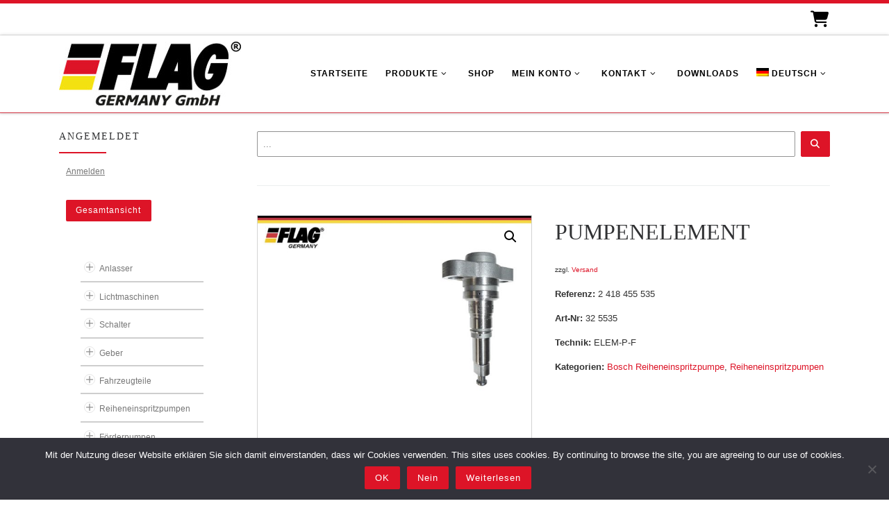

--- FILE ---
content_type: text/html; charset=UTF-8
request_url: https://flaggermany.de/produkt/pumpenelement-80/
body_size: 144985
content:
<!DOCTYPE html>
<!--[if IE 7]>
<html class="ie ie7" lang="de-DE">
<![endif]-->
<!--[if IE 8]>
<html class="ie ie8" lang="de-DE">
<![endif]-->
<!--[if !(IE 7) | !(IE 8)  ]><!-->
<html lang="de-DE" class="no-js">
<!--<![endif]-->
  <head>
  <meta charset="UTF-8" />
  <meta http-equiv="X-UA-Compatible" content="IE=EDGE" />
  <meta name="viewport" content="width=device-width, initial-scale=1.0" />
  <link rel="profile"  href="https://gmpg.org/xfn/11" />
  <link rel="pingback" href="https://flaggermany.de/xmlrpc.php" />
<script>!function(e,c){e[c]=e[c]+(e[c]&&" ")+"quform-js"}(document.documentElement,"className");</script><script>(function(html){html.className = html.className.replace(/\bno-js\b/,'js')})(document.documentElement);</script>
        <style id="wfc-base-style" type="text/css">
             .wfc-reset-menu-item-first-letter .navbar .nav>li>a:first-letter {font-size: inherit;}.format-icon:before {color: #5A5A5A;}article .format-icon.tc-hide-icon:before, .safari article.format-video .format-icon.tc-hide-icon:before, .chrome article.format-video .format-icon.tc-hide-icon:before, .safari article.format-image .format-icon.tc-hide-icon:before, .chrome article.format-image .format-icon.tc-hide-icon:before, .safari article.format-gallery .format-icon.tc-hide-icon:before, .safari article.attachment .format-icon.tc-hide-icon:before, .chrome article.format-gallery .format-icon.tc-hide-icon:before, .chrome article.attachment .format-icon.tc-hide-icon:before {content: none!important;}h2#tc-comment-title.tc-hide-icon:before {content: none!important;}.archive .archive-header h1.format-icon.tc-hide-icon:before {content: none!important;}.tc-sidebar h3.widget-title.tc-hide-icon:before {content: none!important;}.footer-widgets h3.widget-title.tc-hide-icon:before {content: none!important;}.tc-hide-icon i, i.tc-hide-icon {display: none !important;}.carousel-control {font-family: "Helvetica Neue", Helvetica, Arial, sans-serif;}.social-block a {font-size: 18px;}footer#footer .colophon .social-block a {font-size: 16px;}.social-block.widget_social a {font-size: 14px;}
        </style>
        <style id="wfc-style-fonts-menu_items" type="text/css" data-origin="server">
/* Setting : Menüelemente */ 
.tc-header .nav__menu li a.nav__link, .tc-sn .nav__menu li a.nav__link, [class*=nav__menu] .nav__link-wrapper .caret__dropdown-toggler {
font-family : Helvetica Neue, Helvetica, Arial, sans-serif!important;
}

</style><style id="wfc-style-fonts-body" type="text/css" data-origin="server">
/* Setting : Standard-Website-Schriftart */ 
body {
font-family : Helvetica Neue, Helvetica, Arial, sans-serif!important;
}

</style><style id="wfc-style-fonts-post_hone" type="text/css" data-origin="server">
/* Setting : H1 Überschriften */ 
#content .entry-content h1 {
font-family : Helvetica Neue, Helvetica, Arial, sans-serif!important;
}

</style><style id="wfc-style-fonts-post_htwo" type="text/css" data-origin="server">
/* Setting : H2 Überschriften */ 
#content .entry-content h2 {
font-family : Helvetica Neue, Helvetica, Arial, sans-serif!important;
}

</style><style id="wfc-style-fonts-post_hthree" type="text/css" data-origin="server">
/* Setting : H3 Überschriften */ 
#content .entry-content h3 {
font-family : Helvetica Neue, Helvetica, Arial, sans-serif!important;
}

</style><style id="wfc-style-fonts-post_hfour" type="text/css" data-origin="server">
/* Setting : H4 Überschriften */ 
#content .entry-content h4 {
font-family : Helvetica Neue, Helvetica, Arial, sans-serif!important;
}

</style><style id="wfc-style-fonts-post_hfive" type="text/css" data-origin="server">
/* Setting : H5 Überschriften */ 
#content .entry-content h5 {
font-family : Helvetica Neue, Helvetica, Arial, sans-serif!important;
}

</style><style id="wfc-style-fonts-post_hsix" type="text/css" data-origin="server">
/* Setting : H6 Überschriften */ 
#content .entry-content h6 {
font-family : Helvetica Neue, Helvetica, Arial, sans-serif!important;
}

</style><style id="wfc-style-fonts-custom" type="text/css" data-origin="server">
/* Setting : Individuell : h2.woocommerce-loop-product__title */ 
h2.woocommerce-loop-product__title {
font-family : Helvetica Neue, Helvetica, Arial, sans-serif!important;
}

</style><style id="wfc-style-fonts-footer_widget_title" type="text/css" data-origin="server">
/* Setting : Widget-Titel */ 
.footer__wrapper widget-title {
font-family : Helvetica Neue, Helvetica, Arial, sans-serif!important;
}

</style><style id="wfc-style-fonts-czr_wfc_module_0" type="text/css" data-origin="server">
/* Setting : Individuell : h1.woocommerce-products-header__title */ 
h1.woocommerce-products-header__title {
font-family : Helvetica Neue, Helvetica, Arial, sans-serif!important;
}

</style><title>PUMPENELEMENT &#8211; FLAG Germany GmbH</title>
<meta name='robots' content='max-image-preview:large' />
<link rel="alternate" hreflang="de-de" href="https://flaggermany.de/produkt/pumpenelement-80/" />
<link rel="alternate" hreflang="en-us" href="https://flaggermany.de/en/produkt/pumpelement-80/" />
<link rel="alternate" hreflang="es-es" href="https://flaggermany.de/es/produkt/elemento-de-bomba-80/" />
<link rel="alternate" hreflang="fr-fr" href="https://flaggermany.de/fr/produkt/pompe-element-80/" />
<link rel="alternate" hreflang="ru-ru" href="https://flaggermany.de/ru/produkt/%d0%bf%d0%bb%d1%83%d0%bd%d0%b6%d0%b5%d1%80%d0%bd%d0%b0%d1%8f-%d0%bf%d0%b0%d1%80%d0%b0-80/" />
<link rel="alternate" hreflang="x-default" href="https://flaggermany.de/produkt/pumpenelement-80/" />
<link rel="alternate" type="application/rss+xml" title="FLAG Germany GmbH &raquo; Feed" href="https://flaggermany.de/feed/" />
<link rel="alternate" type="application/rss+xml" title="FLAG Germany GmbH &raquo; Kommentar-Feed" href="https://flaggermany.de/comments/feed/" />
<link rel="alternate" type="application/rss+xml" title="FLAG Germany GmbH &raquo; Kommentar-Feed zu PUMPENELEMENT" href="https://flaggermany.de/produkt/pumpenelement-80/feed/" />
<script>
window._wpemojiSettings = {"baseUrl":"https:\/\/s.w.org\/images\/core\/emoji\/14.0.0\/72x72\/","ext":".png","svgUrl":"https:\/\/s.w.org\/images\/core\/emoji\/14.0.0\/svg\/","svgExt":".svg","source":{"concatemoji":"https:\/\/flaggermany.de\/wp-includes\/js\/wp-emoji-release.min.js?ver=6.2.8"}};
/*! This file is auto-generated */
!function(e,a,t){var n,r,o,i=a.createElement("canvas"),p=i.getContext&&i.getContext("2d");function s(e,t){p.clearRect(0,0,i.width,i.height),p.fillText(e,0,0);e=i.toDataURL();return p.clearRect(0,0,i.width,i.height),p.fillText(t,0,0),e===i.toDataURL()}function c(e){var t=a.createElement("script");t.src=e,t.defer=t.type="text/javascript",a.getElementsByTagName("head")[0].appendChild(t)}for(o=Array("flag","emoji"),t.supports={everything:!0,everythingExceptFlag:!0},r=0;r<o.length;r++)t.supports[o[r]]=function(e){if(p&&p.fillText)switch(p.textBaseline="top",p.font="600 32px Arial",e){case"flag":return s("\ud83c\udff3\ufe0f\u200d\u26a7\ufe0f","\ud83c\udff3\ufe0f\u200b\u26a7\ufe0f")?!1:!s("\ud83c\uddfa\ud83c\uddf3","\ud83c\uddfa\u200b\ud83c\uddf3")&&!s("\ud83c\udff4\udb40\udc67\udb40\udc62\udb40\udc65\udb40\udc6e\udb40\udc67\udb40\udc7f","\ud83c\udff4\u200b\udb40\udc67\u200b\udb40\udc62\u200b\udb40\udc65\u200b\udb40\udc6e\u200b\udb40\udc67\u200b\udb40\udc7f");case"emoji":return!s("\ud83e\udef1\ud83c\udffb\u200d\ud83e\udef2\ud83c\udfff","\ud83e\udef1\ud83c\udffb\u200b\ud83e\udef2\ud83c\udfff")}return!1}(o[r]),t.supports.everything=t.supports.everything&&t.supports[o[r]],"flag"!==o[r]&&(t.supports.everythingExceptFlag=t.supports.everythingExceptFlag&&t.supports[o[r]]);t.supports.everythingExceptFlag=t.supports.everythingExceptFlag&&!t.supports.flag,t.DOMReady=!1,t.readyCallback=function(){t.DOMReady=!0},t.supports.everything||(n=function(){t.readyCallback()},a.addEventListener?(a.addEventListener("DOMContentLoaded",n,!1),e.addEventListener("load",n,!1)):(e.attachEvent("onload",n),a.attachEvent("onreadystatechange",function(){"complete"===a.readyState&&t.readyCallback()})),(e=t.source||{}).concatemoji?c(e.concatemoji):e.wpemoji&&e.twemoji&&(c(e.twemoji),c(e.wpemoji)))}(window,document,window._wpemojiSettings);
</script>
<style>
img.wp-smiley,
img.emoji {
	display: inline !important;
	border: none !important;
	box-shadow: none !important;
	height: 1em !important;
	width: 1em !important;
	margin: 0 0.07em !important;
	vertical-align: -0.1em !important;
	background: none !important;
	padding: 0 !important;
}
</style>
	<link rel='stylesheet' id='german-market-blocks-integrations-css' href='https://flaggermany.de/wp-content/plugins/woocommerce-german-market/german-market-blocks/build/integrations.css?ver=3.31' media='all' />
<link rel='stylesheet' id='german-market-checkout-block-checkboxes-css' href='https://flaggermany.de/wp-content/plugins/woocommerce-german-market/german-market-blocks/build/blocks/checkout-checkboxes/style-index.css?ver=3.31' media='all' />
<link rel='stylesheet' id='wp-block-library-css' href='https://flaggermany.de/wp-includes/css/dist/block-library/style.min.css?ver=6.2.8' media='all' />
<link rel='stylesheet' id='wc-blocks-vendors-style-css' href='https://flaggermany.de/wp-content/plugins/woocommerce/packages/woocommerce-blocks/build/wc-blocks-vendors-style.css?ver=9.8.5' media='all' />
<link rel='stylesheet' id='wc-blocks-style-css' href='https://flaggermany.de/wp-content/plugins/woocommerce/packages/woocommerce-blocks/build/wc-blocks-style.css?ver=9.8.5' media='all' />
<link rel='stylesheet' id='classic-theme-styles-css' href='https://flaggermany.de/wp-includes/css/classic-themes.min.css?ver=6.2.8' media='all' />
<style id='global-styles-inline-css'>
body{--wp--preset--color--black: #000000;--wp--preset--color--cyan-bluish-gray: #abb8c3;--wp--preset--color--white: #ffffff;--wp--preset--color--pale-pink: #f78da7;--wp--preset--color--vivid-red: #cf2e2e;--wp--preset--color--luminous-vivid-orange: #ff6900;--wp--preset--color--luminous-vivid-amber: #fcb900;--wp--preset--color--light-green-cyan: #7bdcb5;--wp--preset--color--vivid-green-cyan: #00d084;--wp--preset--color--pale-cyan-blue: #8ed1fc;--wp--preset--color--vivid-cyan-blue: #0693e3;--wp--preset--color--vivid-purple: #9b51e0;--wp--preset--gradient--vivid-cyan-blue-to-vivid-purple: linear-gradient(135deg,rgba(6,147,227,1) 0%,rgb(155,81,224) 100%);--wp--preset--gradient--light-green-cyan-to-vivid-green-cyan: linear-gradient(135deg,rgb(122,220,180) 0%,rgb(0,208,130) 100%);--wp--preset--gradient--luminous-vivid-amber-to-luminous-vivid-orange: linear-gradient(135deg,rgba(252,185,0,1) 0%,rgba(255,105,0,1) 100%);--wp--preset--gradient--luminous-vivid-orange-to-vivid-red: linear-gradient(135deg,rgba(255,105,0,1) 0%,rgb(207,46,46) 100%);--wp--preset--gradient--very-light-gray-to-cyan-bluish-gray: linear-gradient(135deg,rgb(238,238,238) 0%,rgb(169,184,195) 100%);--wp--preset--gradient--cool-to-warm-spectrum: linear-gradient(135deg,rgb(74,234,220) 0%,rgb(151,120,209) 20%,rgb(207,42,186) 40%,rgb(238,44,130) 60%,rgb(251,105,98) 80%,rgb(254,248,76) 100%);--wp--preset--gradient--blush-light-purple: linear-gradient(135deg,rgb(255,206,236) 0%,rgb(152,150,240) 100%);--wp--preset--gradient--blush-bordeaux: linear-gradient(135deg,rgb(254,205,165) 0%,rgb(254,45,45) 50%,rgb(107,0,62) 100%);--wp--preset--gradient--luminous-dusk: linear-gradient(135deg,rgb(255,203,112) 0%,rgb(199,81,192) 50%,rgb(65,88,208) 100%);--wp--preset--gradient--pale-ocean: linear-gradient(135deg,rgb(255,245,203) 0%,rgb(182,227,212) 50%,rgb(51,167,181) 100%);--wp--preset--gradient--electric-grass: linear-gradient(135deg,rgb(202,248,128) 0%,rgb(113,206,126) 100%);--wp--preset--gradient--midnight: linear-gradient(135deg,rgb(2,3,129) 0%,rgb(40,116,252) 100%);--wp--preset--duotone--dark-grayscale: url('#wp-duotone-dark-grayscale');--wp--preset--duotone--grayscale: url('#wp-duotone-grayscale');--wp--preset--duotone--purple-yellow: url('#wp-duotone-purple-yellow');--wp--preset--duotone--blue-red: url('#wp-duotone-blue-red');--wp--preset--duotone--midnight: url('#wp-duotone-midnight');--wp--preset--duotone--magenta-yellow: url('#wp-duotone-magenta-yellow');--wp--preset--duotone--purple-green: url('#wp-duotone-purple-green');--wp--preset--duotone--blue-orange: url('#wp-duotone-blue-orange');--wp--preset--font-size--small: 13px;--wp--preset--font-size--medium: 20px;--wp--preset--font-size--large: 36px;--wp--preset--font-size--x-large: 42px;--wp--preset--spacing--20: 0.44rem;--wp--preset--spacing--30: 0.67rem;--wp--preset--spacing--40: 1rem;--wp--preset--spacing--50: 1.5rem;--wp--preset--spacing--60: 2.25rem;--wp--preset--spacing--70: 3.38rem;--wp--preset--spacing--80: 5.06rem;--wp--preset--shadow--natural: 6px 6px 9px rgba(0, 0, 0, 0.2);--wp--preset--shadow--deep: 12px 12px 50px rgba(0, 0, 0, 0.4);--wp--preset--shadow--sharp: 6px 6px 0px rgba(0, 0, 0, 0.2);--wp--preset--shadow--outlined: 6px 6px 0px -3px rgba(255, 255, 255, 1), 6px 6px rgba(0, 0, 0, 1);--wp--preset--shadow--crisp: 6px 6px 0px rgba(0, 0, 0, 1);}:where(.is-layout-flex){gap: 0.5em;}body .is-layout-flow > .alignleft{float: left;margin-inline-start: 0;margin-inline-end: 2em;}body .is-layout-flow > .alignright{float: right;margin-inline-start: 2em;margin-inline-end: 0;}body .is-layout-flow > .aligncenter{margin-left: auto !important;margin-right: auto !important;}body .is-layout-constrained > .alignleft{float: left;margin-inline-start: 0;margin-inline-end: 2em;}body .is-layout-constrained > .alignright{float: right;margin-inline-start: 2em;margin-inline-end: 0;}body .is-layout-constrained > .aligncenter{margin-left: auto !important;margin-right: auto !important;}body .is-layout-constrained > :where(:not(.alignleft):not(.alignright):not(.alignfull)){max-width: var(--wp--style--global--content-size);margin-left: auto !important;margin-right: auto !important;}body .is-layout-constrained > .alignwide{max-width: var(--wp--style--global--wide-size);}body .is-layout-flex{display: flex;}body .is-layout-flex{flex-wrap: wrap;align-items: center;}body .is-layout-flex > *{margin: 0;}:where(.wp-block-columns.is-layout-flex){gap: 2em;}.has-black-color{color: var(--wp--preset--color--black) !important;}.has-cyan-bluish-gray-color{color: var(--wp--preset--color--cyan-bluish-gray) !important;}.has-white-color{color: var(--wp--preset--color--white) !important;}.has-pale-pink-color{color: var(--wp--preset--color--pale-pink) !important;}.has-vivid-red-color{color: var(--wp--preset--color--vivid-red) !important;}.has-luminous-vivid-orange-color{color: var(--wp--preset--color--luminous-vivid-orange) !important;}.has-luminous-vivid-amber-color{color: var(--wp--preset--color--luminous-vivid-amber) !important;}.has-light-green-cyan-color{color: var(--wp--preset--color--light-green-cyan) !important;}.has-vivid-green-cyan-color{color: var(--wp--preset--color--vivid-green-cyan) !important;}.has-pale-cyan-blue-color{color: var(--wp--preset--color--pale-cyan-blue) !important;}.has-vivid-cyan-blue-color{color: var(--wp--preset--color--vivid-cyan-blue) !important;}.has-vivid-purple-color{color: var(--wp--preset--color--vivid-purple) !important;}.has-black-background-color{background-color: var(--wp--preset--color--black) !important;}.has-cyan-bluish-gray-background-color{background-color: var(--wp--preset--color--cyan-bluish-gray) !important;}.has-white-background-color{background-color: var(--wp--preset--color--white) !important;}.has-pale-pink-background-color{background-color: var(--wp--preset--color--pale-pink) !important;}.has-vivid-red-background-color{background-color: var(--wp--preset--color--vivid-red) !important;}.has-luminous-vivid-orange-background-color{background-color: var(--wp--preset--color--luminous-vivid-orange) !important;}.has-luminous-vivid-amber-background-color{background-color: var(--wp--preset--color--luminous-vivid-amber) !important;}.has-light-green-cyan-background-color{background-color: var(--wp--preset--color--light-green-cyan) !important;}.has-vivid-green-cyan-background-color{background-color: var(--wp--preset--color--vivid-green-cyan) !important;}.has-pale-cyan-blue-background-color{background-color: var(--wp--preset--color--pale-cyan-blue) !important;}.has-vivid-cyan-blue-background-color{background-color: var(--wp--preset--color--vivid-cyan-blue) !important;}.has-vivid-purple-background-color{background-color: var(--wp--preset--color--vivid-purple) !important;}.has-black-border-color{border-color: var(--wp--preset--color--black) !important;}.has-cyan-bluish-gray-border-color{border-color: var(--wp--preset--color--cyan-bluish-gray) !important;}.has-white-border-color{border-color: var(--wp--preset--color--white) !important;}.has-pale-pink-border-color{border-color: var(--wp--preset--color--pale-pink) !important;}.has-vivid-red-border-color{border-color: var(--wp--preset--color--vivid-red) !important;}.has-luminous-vivid-orange-border-color{border-color: var(--wp--preset--color--luminous-vivid-orange) !important;}.has-luminous-vivid-amber-border-color{border-color: var(--wp--preset--color--luminous-vivid-amber) !important;}.has-light-green-cyan-border-color{border-color: var(--wp--preset--color--light-green-cyan) !important;}.has-vivid-green-cyan-border-color{border-color: var(--wp--preset--color--vivid-green-cyan) !important;}.has-pale-cyan-blue-border-color{border-color: var(--wp--preset--color--pale-cyan-blue) !important;}.has-vivid-cyan-blue-border-color{border-color: var(--wp--preset--color--vivid-cyan-blue) !important;}.has-vivid-purple-border-color{border-color: var(--wp--preset--color--vivid-purple) !important;}.has-vivid-cyan-blue-to-vivid-purple-gradient-background{background: var(--wp--preset--gradient--vivid-cyan-blue-to-vivid-purple) !important;}.has-light-green-cyan-to-vivid-green-cyan-gradient-background{background: var(--wp--preset--gradient--light-green-cyan-to-vivid-green-cyan) !important;}.has-luminous-vivid-amber-to-luminous-vivid-orange-gradient-background{background: var(--wp--preset--gradient--luminous-vivid-amber-to-luminous-vivid-orange) !important;}.has-luminous-vivid-orange-to-vivid-red-gradient-background{background: var(--wp--preset--gradient--luminous-vivid-orange-to-vivid-red) !important;}.has-very-light-gray-to-cyan-bluish-gray-gradient-background{background: var(--wp--preset--gradient--very-light-gray-to-cyan-bluish-gray) !important;}.has-cool-to-warm-spectrum-gradient-background{background: var(--wp--preset--gradient--cool-to-warm-spectrum) !important;}.has-blush-light-purple-gradient-background{background: var(--wp--preset--gradient--blush-light-purple) !important;}.has-blush-bordeaux-gradient-background{background: var(--wp--preset--gradient--blush-bordeaux) !important;}.has-luminous-dusk-gradient-background{background: var(--wp--preset--gradient--luminous-dusk) !important;}.has-pale-ocean-gradient-background{background: var(--wp--preset--gradient--pale-ocean) !important;}.has-electric-grass-gradient-background{background: var(--wp--preset--gradient--electric-grass) !important;}.has-midnight-gradient-background{background: var(--wp--preset--gradient--midnight) !important;}.has-small-font-size{font-size: var(--wp--preset--font-size--small) !important;}.has-medium-font-size{font-size: var(--wp--preset--font-size--medium) !important;}.has-large-font-size{font-size: var(--wp--preset--font-size--large) !important;}.has-x-large-font-size{font-size: var(--wp--preset--font-size--x-large) !important;}
.wp-block-navigation a:where(:not(.wp-element-button)){color: inherit;}
:where(.wp-block-columns.is-layout-flex){gap: 2em;}
.wp-block-pullquote{font-size: 1.5em;line-height: 1.6;}
</style>
<link rel='stylesheet' id='wpml-blocks-css' href='https://flaggermany.de/wp-content/plugins/sitepress-multilingual-cms/dist/css/blocks/styles.css?ver=4.6.10' media='all' />
<link rel='stylesheet' id='cookie-notice-front-css' href='https://flaggermany.de/wp-content/plugins/cookie-notice/css/front.min.css?ver=2.5.4' media='all' />
<link rel='stylesheet' id='wpdm-fonticon-css' href='https://flaggermany.de/wp-content/plugins/download-manager/assets/wpdm-iconfont/css/wpdm-icons.css?ver=6.2.8' media='all' />
<link rel='stylesheet' id='wpdm-front-css' href='https://flaggermany.de/wp-content/plugins/download-manager/assets/css/front.min.css?ver=6.2.8' media='all' />
<link rel='stylesheet' id='photoswipe-css' href='https://flaggermany.de/wp-content/plugins/woocommerce/assets/css/photoswipe/photoswipe.min.css?ver=7.6.1' media='all' />
<link rel='stylesheet' id='photoswipe-default-skin-css' href='https://flaggermany.de/wp-content/plugins/woocommerce/assets/css/photoswipe/default-skin/default-skin.min.css?ver=7.6.1' media='all' />
<link rel='stylesheet' id='woocommerce-layout-css' href='https://flaggermany.de/wp-content/plugins/woocommerce/assets/css/woocommerce-layout.css?ver=7.6.1' media='all' />
<link rel='stylesheet' id='woocommerce-smallscreen-css' href='https://flaggermany.de/wp-content/plugins/woocommerce/assets/css/woocommerce-smallscreen.css?ver=7.6.1' media='only screen and (max-width: 768px)' />
<link rel='stylesheet' id='woocommerce-general-css' href='https://flaggermany.de/wp-content/plugins/woocommerce/assets/css/woocommerce.css?ver=7.6.1' media='all' />
<style id='woocommerce-inline-inline-css'>
.woocommerce form .form-row .required { visibility: visible; }
</style>
<link rel='stylesheet' id='wpml-legacy-horizontal-list-0-css' href='https://flaggermany.de/wp-content/plugins/sitepress-multilingual-cms/templates/language-switchers/legacy-list-horizontal/style.min.css?ver=1' media='all' />
<link rel='stylesheet' id='wpml-menu-item-0-css' href='https://flaggermany.de/wp-content/plugins/sitepress-multilingual-cms/templates/language-switchers/menu-item/style.min.css?ver=1' media='all' />
<link rel='stylesheet' id='quform-css' href='https://flaggermany.de/wp-content/plugins/quform/cache/quform.css?ver=1710581041' media='all' />
<link rel='stylesheet' id='ywctm-frontend-css' href='https://flaggermany.de/wp-content/plugins/yith-woocommerce-catalog-mode-premium/assets/css/frontend.min.css?ver=2.40.0' media='all' />
<style id='ywctm-frontend-inline-css'>
form.cart button.single_add_to_cart_button, .ppc-button-wrapper, .wc-ppcp-paylater-msg__container, form.cart .quantity, .widget.woocommerce.widget_shopping_cart, .woocommerce-variation-price, .ppc-button-wrapper, .wc-ppcp-paylater-msg__container{display: none !important}
</style>
<link rel='stylesheet' id='ywctm-inquiry-form-css' href='https://flaggermany.de/wp-content/plugins/yith-woocommerce-catalog-mode-premium/assets/css/inquiry-form.min.css?ver=2.40.0' media='all' />
<link rel='stylesheet' id='ywctm-button-label-css' href='https://flaggermany.de/wp-content/plugins/yith-woocommerce-catalog-mode-premium/assets/css/button-label.min.css?ver=2.40.0' media='all' />
<style id='ywctm-button-label-inline-css'>
.ywctm-button-79793 .ywctm-custom-button {color:#4b4b4b;background-color:#f9f5f2;border-style:solid;border-color:#e3bdaf;border-radius:5px 5px 5px 5px;border-width:1px 1px 1px 1px;margin:0 0 0 0;padding:20px 20px 30px 20px;max-width:max-content;}.ywctm-button-79793 .ywctm-custom-button:hover {color:#4b4b4b;background-color:#f9f5f2;border-color:#e3bdaf;}.ywctm-button-79792 .ywctm-custom-button {color:#247390;background-color:#ffffff;border-style:solid;border-color:#247390;border-radius:50px 50px 50px 50px;border-width:1px 1px 1px 1px;margin:0 0 0 0;padding:5px 10px 5px 10px;max-width:150px;}.ywctm-button-79792 .ywctm-custom-button:hover {color:#ffffff;background-color:#247390;border-color:#247390;}.ywctm-button-79791 .ywctm-custom-button {color:#ffffff;background-color:#36809a;border-style:solid;border-color:#36809a;border-radius:50px 50px 50px 50px;border-width:1px 1px 1px 1px;margin:0 0 0 0;padding:5px 10px 5px 10px;max-width:200px;}.ywctm-button-79791 .ywctm-custom-button:hover {color:#ffffff;background-color:#215d72;border-color:#215d72;}.ywctm-button-79790 .ywctm-custom-button {color:#ffffff;background-color:#e09004;border-style:solid;border-color:#e09004;border-radius:50px 50px 50px 50px;border-width:1px 1px 1px 1px;margin:0 0 0 0;padding:5px 10px 5px 10px;max-width:200px;}.ywctm-button-79790 .ywctm-custom-button:hover {color:#ffffff;background-color:#b97600;border-color:#b97600;}.ywctm-button-79789 .ywctm-custom-button {color:#4b4b4b;background-color:#f9f5f2;border-style:solid;border-color:#e3bdaf;border-radius:5px 5px 5px 5px;border-width:1px 1px 1px 1px;margin:0 0 0 0;padding:20px 20px 30px 20px;max-width:max-content;}.ywctm-button-79789 .ywctm-custom-button:hover {color:#4b4b4b;background-color:#f9f5f2;border-color:#e3bdaf;}.ywctm-button-79788 .ywctm-custom-button {color:#247390;background-color:#ffffff;border-style:solid;border-color:#247390;border-radius:50px 50px 50px 50px;border-width:1px 1px 1px 1px;margin:0 0 0 0;padding:5px 10px 5px 10px;max-width:150px;}.ywctm-button-79788 .ywctm-custom-button:hover {color:#ffffff;background-color:#247390;border-color:#247390;}.ywctm-button-79787 .ywctm-custom-button {color:#ffffff;background-color:#36809a;border-style:solid;border-color:#36809a;border-radius:50px 50px 50px 50px;border-width:1px 1px 1px 1px;margin:0 0 0 0;padding:5px 10px 5px 10px;max-width:200px;}.ywctm-button-79787 .ywctm-custom-button:hover {color:#ffffff;background-color:#215d72;border-color:#215d72;}.ywctm-button-79786 .ywctm-custom-button {color:#ffffff;background-color:#e09004;border-style:solid;border-color:#e09004;border-radius:50px 50px 50px 50px;border-width:1px 1px 1px 1px;margin:0 0 0 0;padding:5px 10px 5px 10px;max-width:200px;}.ywctm-button-79786 .ywctm-custom-button:hover {color:#ffffff;background-color:#b97600;border-color:#b97600;}.ywctm-button-62297 .ywctm-custom-button {color:#000000;background-color:rgba(255,255,255,0);border-style:solid;border-color:rgba(255,255,255,0);border-radius:0 0 0 0;border-width:1px 1px 1px 1px;margin:0 0 0 0;padding:0 0 0 0;max-width:max-content;}.ywctm-button-62297 .ywctm-custom-button:hover {color:#000000;background-color:rgba(255,255,255,0);border-color:rgba(255,255,255,0);}
</style>
<link rel='stylesheet' id='customizr-main-css' href='https://flaggermany.de/wp-content/themes/customizr-pro/assets/front/css/style.min.css?ver=2.4.26' media='all' />
<style id='customizr-main-inline-css'>
::-moz-selection{background-color:#dd1427}::selection{background-color:#dd1427}a,.btn-skin:active,.btn-skin:focus,.btn-skin:hover,.btn-skin.inverted,.grid-container__classic .post-type__icon,.post-type__icon:hover .icn-format,.grid-container__classic .post-type__icon:hover .icn-format,[class*='grid-container__'] .entry-title a.czr-title:hover,input[type=checkbox]:checked::before,.woocommerce button.button[type=submit]:hover,.woocommerce #respond input#submit:hover,.woocommerce input#submit:hover,.woocommerce input.button:hover,.woocommerce a.button:hover,.woocommerce .button.add_to_cart_button:hover,.woocommerce #respond input#submit:focus,.woocommerce input#submit:focus,.woocommerce input.button:focus,.woocommerce a.button:focus,.woocommerce .button.add_to_cart_button:focus,.woocommerce #respond input#submit:active,.woocommerce input#submit:active,.woocommerce input.button:active,.woocommerce a.button:active,.woocommerce .button.add_to_cart_button:active{color:#dd1427}.czr-css-loader > div ,.btn-skin,.btn-skin:active,.btn-skin:focus,.btn-skin:hover,.btn-skin-h-dark,.btn-skin-h-dark.inverted:active,.btn-skin-h-dark.inverted:focus,.btn-skin-h-dark.inverted:hover,.woocommerce .woocommerce-info,.woocommerce .woocommerce-message,.woocommerce button.button[type=submit],.woocommerce #respond input#submit,.woocommerce input#submit,.woocommerce input.button,.woocommerce a.button,.woocommerce .button.add_to_cart_button,.woocommerce button.button[type=submit]:hover,.woocommerce #respond input#submit:hover,.woocommerce input#submit:hover,.woocommerce input.button:hover,.woocommerce a.button:hover,.woocommerce .button.add_to_cart_button:hover,.woocommerce button.button[type=submit]:focus,.woocommerce #respond input#submit:focus,.woocommerce input#submit:focus,.woocommerce input.button:focus,.woocommerce a.button:focus,.woocommerce .button.add_to_cart_button:focus,.woocommerce button.button[type=submit]:active,.woocommerce #respond input#submit:active,.woocommerce input#submit:active,.woocommerce input.button:active,.woocommerce a.button:active,.woocommerce .button.add_to_cart_button:active{border-color:#dd1427}.tc-header.border-top{border-top-color:#dd1427}[class*='grid-container__'] .entry-title a:hover::after,.grid-container__classic .post-type__icon,.btn-skin,.btn-skin.inverted:active,.btn-skin.inverted:focus,.btn-skin.inverted:hover,.btn-skin-h-dark,.btn-skin-h-dark.inverted:active,.btn-skin-h-dark.inverted:focus,.btn-skin-h-dark.inverted:hover,.sidebar .widget-title::after,input[type=radio]:checked::before,.woocommerce button.button[type=submit],.woocommerce #respond input#submit,.woocommerce input#submit,.woocommerce input.button,.woocommerce a.button,.woocommerce .button.add_to_cart_button{background-color:#dd1427}.btn-skin-light:active,.btn-skin-light:focus,.btn-skin-light:hover,.btn-skin-light.inverted{color:#ef4e5e}input:not([type='submit']):not([type='button']):not([type='number']):not([type='checkbox']):not([type='radio']):focus,textarea:focus,.btn-skin-light,.btn-skin-light.inverted,.btn-skin-light:active,.btn-skin-light:focus,.btn-skin-light:hover,.btn-skin-light.inverted:active,.btn-skin-light.inverted:focus,.btn-skin-light.inverted:hover{border-color:#ef4e5e}.btn-skin-light,.btn-skin-light.inverted:active,.btn-skin-light.inverted:focus,.btn-skin-light.inverted:hover{background-color:#ef4e5e}.btn-skin-lightest:active,.btn-skin-lightest:focus,.btn-skin-lightest:hover,.btn-skin-lightest.inverted{color:#f16673}.btn-skin-lightest,.btn-skin-lightest.inverted,.btn-skin-lightest:active,.btn-skin-lightest:focus,.btn-skin-lightest:hover,.btn-skin-lightest.inverted:active,.btn-skin-lightest.inverted:focus,.btn-skin-lightest.inverted:hover{border-color:#f16673}.btn-skin-lightest,.btn-skin-lightest.inverted:active,.btn-skin-lightest.inverted:focus,.btn-skin-lightest.inverted:hover{background-color:#f16673}.pagination,a:hover,a:focus,a:active,.btn-skin-dark:active,.btn-skin-dark:focus,.btn-skin-dark:hover,.btn-skin-dark.inverted,.btn-skin-dark-oh:active,.btn-skin-dark-oh:focus,.btn-skin-dark-oh:hover,.post-info a:not(.btn):hover,.grid-container__classic .post-type__icon .icn-format,[class*='grid-container__'] .hover .entry-title a,.widget-area a:not(.btn):hover,a.czr-format-link:hover,.format-link.hover a.czr-format-link,button[type=submit]:hover,button[type=submit]:active,button[type=submit]:focus,input[type=submit]:hover,input[type=submit]:active,input[type=submit]:focus,.tabs .nav-link:hover,.tabs .nav-link.active,.tabs .nav-link.active:hover,.tabs .nav-link.active:focus,.woocommerce input#submit[class*=alt]:hover,.woocommerce input.button[class*=alt]:hover,.woocommerce a.button[class*=alt]:hover,.woocommerce button.button[class*=alt]:hover,.woocommerce input#submit.alt.disabled:hover,.woocommerce input.button.alt.disabled:hover,.woocommerce button.button.alt.disabled:hover,.woocommerce a.button.alt.disabled:hover,.woocommerce input#submit[class*=alt]:focus,.woocommerce input.button[class*=alt]:focus,.woocommerce a.button[class*=alt]:focus,.woocommerce button.button[class*=alt]:focus,.woocommerce input#submit.alt.disabled:focus,.woocommerce input.button.alt.disabled:focus,.woocommerce button.button.alt.disabled:focus,.woocommerce a.button.alt.disabled:focus,.woocommerce input#submit[class*=alt]:active,.woocommerce input.button[class*=alt]:active,.woocommerce a.button[class*=alt]:active,.woocommerce button.button[class*=alt]:active,.woocommerce input#submit.alt.disabled:active,.woocommerce input.button.alt.disabled:active,.woocommerce button.button.alt.disabled:active,.woocommerce a.button.alt.disabled:active,.woocommerce #content div.product .woocommerce-tabs ul.tabs li a:hover,.woocommerce #content div.product .woocommerce-tabs ul.tabs li.active a{color:#a50f1d}.grid-container__classic.tc-grid-border .grid__item,.btn-skin-dark,.btn-skin-dark.inverted,button[type=submit],input[type=submit],.btn-skin-dark:active,.btn-skin-dark:focus,.btn-skin-dark:hover,.btn-skin-dark.inverted:active,.btn-skin-dark.inverted:focus,.btn-skin-dark.inverted:hover,.btn-skin-h-dark:active,.btn-skin-h-dark:focus,.btn-skin-h-dark:hover,.btn-skin-h-dark.inverted,.btn-skin-h-dark.inverted,.btn-skin-h-dark.inverted,.btn-skin-dark-oh:active,.btn-skin-dark-oh:focus,.btn-skin-dark-oh:hover,.btn-skin-dark-oh.inverted:active,.btn-skin-dark-oh.inverted:focus,.btn-skin-dark-oh.inverted:hover,button[type=submit]:hover,button[type=submit]:active,button[type=submit]:focus,input[type=submit]:hover,input[type=submit]:active,input[type=submit]:focus,.woocommerce input#submit[class*=alt]:hover,.woocommerce input.button[class*=alt]:hover,.woocommerce a.button[class*=alt]:hover,.woocommerce button.button[class*=alt]:hover,.woocommerce input#submit.alt.disabled:hover,.woocommerce input.button.alt.disabled:hover,.woocommerce button.button.alt.disabled:hover,.woocommerce a.button.alt.disabled:hover,.woocommerce input#submit[class*=alt]:focus,.woocommerce input.button[class*=alt]:focus,.woocommerce a.button[class*=alt]:focus,.woocommerce button.button[class*=alt]:focus,.woocommerce input#submit.alt.disabled:focus,.woocommerce input.button.alt.disabled:focus,.woocommerce button.button.alt.disabled:focus,.woocommerce a.button.alt.disabled:focus,.woocommerce input#submit[class*=alt]:active,.woocommerce input.button[class*=alt]:active,.woocommerce a.button[class*=alt]:active,.woocommerce button.button[class*=alt]:active,.woocommerce input#submit.alt.disabled:active,.woocommerce input.button.alt.disabled:active,.woocommerce button.button.alt.disabled:active,.woocommerce a.button.alt.disabled:active,.woocommerce input#submit[class*=alt],.woocommerce input.button[class*=alt],.woocommerce a.button[class*=alt],.woocommerce button.button[class*=alt],.woocommerce input#submit.alt.disabled,.woocommerce input.button.alt.disabled,.woocommerce button.button.alt.disabled,.woocommerce a.button.alt.disabled{border-color:#a50f1d}.btn-skin-dark,.btn-skin-dark.inverted:active,.btn-skin-dark.inverted:focus,.btn-skin-dark.inverted:hover,.btn-skin-h-dark:active,.btn-skin-h-dark:focus,.btn-skin-h-dark:hover,.btn-skin-h-dark.inverted,.btn-skin-h-dark.inverted,.btn-skin-h-dark.inverted,.btn-skin-dark-oh.inverted:active,.btn-skin-dark-oh.inverted:focus,.btn-skin-dark-oh.inverted:hover,.grid-container__classic .post-type__icon:hover,button[type=submit],input[type=submit],.czr-link-hover-underline .widgets-list-layout-links a:not(.btn)::before,.czr-link-hover-underline .widget_archive a:not(.btn)::before,.czr-link-hover-underline .widget_nav_menu a:not(.btn)::before,.czr-link-hover-underline .widget_rss ul a:not(.btn)::before,.czr-link-hover-underline .widget_recent_entries a:not(.btn)::before,.czr-link-hover-underline .widget_categories a:not(.btn)::before,.czr-link-hover-underline .widget_meta a:not(.btn)::before,.czr-link-hover-underline .widget_recent_comments a:not(.btn)::before,.czr-link-hover-underline .widget_pages a:not(.btn)::before,.czr-link-hover-underline .widget_calendar a:not(.btn)::before,[class*='grid-container__'] .hover .entry-title a::after,a.czr-format-link::before,.comment-author a::before,.comment-link::before,.tabs .nav-link.active::before,.woocommerce input#submit[class*=alt],.woocommerce input.button[class*=alt],.woocommerce a.button[class*=alt],.woocommerce button.button[class*=alt],.woocommerce input#submit.alt.disabled,.woocommerce input.button.alt.disabled,.woocommerce button.button.alt.disabled,.woocommerce a.button.alt.disabled,.woocommerce #content div.product .woocommerce-tabs ul.tabs li.active a::before,.czr-link-hover-underline .widget_product_categories a:not(.btn)::before{background-color:#a50f1d}.btn-skin-dark-shaded:active,.btn-skin-dark-shaded:focus,.btn-skin-dark-shaded:hover,.btn-skin-dark-shaded.inverted{background-color:rgba(165,15,29,0.2)}.btn-skin-dark-shaded,.btn-skin-dark-shaded.inverted:active,.btn-skin-dark-shaded.inverted:focus,.btn-skin-dark-shaded.inverted:hover{background-color:rgba(165,15,29,0.8)}.tc-header,#tc-sn .tc-sn-inner,.czr-overlay,.add-menu-button,.tc-header .socials a,.tc-header .socials a:focus,.tc-header .socials a:active,.nav__utils,.nav__utils a,.nav__utils a:focus,.nav__utils a:active,.header-contact__info a,.header-contact__info a:focus,.header-contact__info a:active,.czr-overlay a:hover,.dropdown-menu,.tc-header .navbar-brand-sitename,[class*=nav__menu] .nav__link,[class*=nav__menu] .nav__link-wrapper .caret__dropdown-toggler,[class*=nav__menu] .dropdown-menu .nav__link,[class*=nav__menu] .dropdown-item .nav__link:hover,.tc-header form.czr-form label,.czr-overlay form.czr-form label,.tc-header .czr-form input:not([type='submit']):not([type='button']):not([type='number']):not([type='checkbox']):not([type='radio']),.tc-header .czr-form textarea,.tc-header .czr-form .form-control,.czr-overlay .czr-form input:not([type='submit']):not([type='button']):not([type='number']):not([type='checkbox']):not([type='radio']),.czr-overlay .czr-form textarea,.czr-overlay .czr-form .form-control,.tc-header h1,.tc-header h2,.tc-header h3,.tc-header h4,.tc-header h5,.tc-header h6{color:#000000}.tc-header .czr-form input:not([type='submit']):not([type='button']):not([type='number']):not([type='checkbox']):not([type='radio']),.tc-header .czr-form textarea,.tc-header .czr-form .form-control,.czr-overlay .czr-form input:not([type='submit']):not([type='button']):not([type='number']):not([type='checkbox']):not([type='radio']),.czr-overlay .czr-form textarea,.czr-overlay .czr-form .form-control{border-color:#000000}.ham__toggler-span-wrapper .line,[class*=nav__menu] .nav__title::before{background-color:#000000}.header-tagline,[class*=nav__menu] .nav__link:hover,[class*=nav__menu] .nav__link-wrapper .caret__dropdown-toggler:hover,[class*=nav__menu] .show:not(.dropdown-item) > .nav__link,[class*=nav__menu] .show:not(.dropdown-item) > .nav__link-wrapper .nav__link,.czr-highlight-contextual-menu-items [class*=nav__menu] li:not(.dropdown-item).current-active > .nav__link,.czr-highlight-contextual-menu-items [class*=nav__menu] li:not(.dropdown-item).current-active > .nav__link-wrapper .nav__link,.czr-highlight-contextual-menu-items [class*=nav__menu] .current-menu-item > .nav__link,.czr-highlight-contextual-menu-items [class*=nav__menu] .current-menu-item > .nav__link-wrapper .nav__link,[class*=nav__menu] .dropdown-item .nav__link,.czr-overlay a,.tc-header .socials a:hover,.nav__utils a:hover,.czr-highlight-contextual-menu-items .nav__utils a.current-active,.header-contact__info a:hover,.tc-header .czr-form .form-group.in-focus label,.czr-overlay .czr-form .form-group.in-focus label{color:rgba(0,0,0,0.7)}.nav__utils .ham-toggler-menu.czr-collapsed:hover .line{background-color:rgba(0,0,0,0.7)}.topbar-navbar__wrapper,.dropdown-item:not(:last-of-type){border-color:rgba(0,0,0,0.09)}.tc-header{border-bottom-color:rgba(0,0,0,0.09)}#tc-sn{outline-color:rgba(0,0,0,0.09)}.mobile-nav__container,.header-search__container,.mobile-nav__nav,.vertical-nav > li:not(:last-of-type){border-color:rgba(0,0,0,0.075)}.tc-header,#tc-sn .tc-sn-inner,.dropdown-menu,.dropdown-item:active,.dropdown-item:focus,.dropdown-item:hover{background-color:#ffffff}.sticky-transparent.is-sticky .mobile-sticky,.sticky-transparent.is-sticky .desktop-sticky,.sticky-transparent.is-sticky .mobile-nav__nav,.header-transparent:not(.is-sticky) .mobile-nav__nav,.header-transparent:not(.is-sticky) .dropdown-menu{background-color:rgba(255,255,255,0.9)}.czr-overlay{background-color:rgba(255,255,255,0.98)}.dropdown-item:before,.vertical-nav .caret__dropdown-toggler{background-color:rgba(0,0,0,0.045)}.navbar-brand,.header-tagline,h1,h2,h3,.tc-dropcap { font-family : 'Impact','Charcoal','sans-serif'; }
body { font-family : 'Palatino Linotype','Book Antiqua','Palatino','serif'; }

              body {
                font-size : 0.81rem;
                line-height : 1.5em;
              }

.tc-header.border-top { border-top-width: 5px; border-top-style: solid }
      .sticky-enabled .czr-shrink-on .branding__container img {
        height:60px!important;width:auto!important
      }
              .sticky-enabled .czr-shrink-on .navbar-brand-sitename {
                font-size: 0.8em;
                opacity: 0.8;
              }
.sticky-enabled .czr-wccart-off .primary-nav__woocart { display: none; }
                  .logo-center .primary-nav__woocart .dropdown-menu,
                  .logo-left .primary-nav__woocart .dropdown-menu{ right: 0; left: auto; }/*open left*/
            
#czr-push-footer { display: none; visibility: hidden; }
        .czr-sticky-footer #czr-push-footer.sticky-footer-enabled { display: block; }
        
</style>
<link rel='stylesheet' id='customizr-style-css' href='https://flaggermany.de/wp-content/themes/customizr-pro-child-modern/style.css?ver=2.4.26' media='all' />
<link rel='stylesheet' id='ngg_trigger_buttons-css' href='https://flaggermany.de/wp-content/plugins/nextgen-gallery/static/GalleryDisplay/trigger_buttons.css?ver=3.59.7' media='all' />
<link rel='stylesheet' id='simplelightbox-0-css' href='https://flaggermany.de/wp-content/plugins/nextgen-gallery/static/Lightbox/simplelightbox/simple-lightbox.css?ver=3.59.7' media='all' />
<link rel='stylesheet' id='fontawesome_v4_shim_style-css' href='https://flaggermany.de/wp-content/plugins/nextgen-gallery/static/FontAwesome/css/v4-shims.min.css?ver=6.2.8' media='all' />
<link rel='stylesheet' id='fontawesome-css' href='https://flaggermany.de/wp-content/plugins/nextgen-gallery/static/FontAwesome/css/all.min.css?ver=6.2.8' media='all' />
<link rel='stylesheet' id='ngg_basic_slideshow_style-css' href='https://flaggermany.de/wp-content/plugins/nextgen-gallery/static/Slideshow/ngg_basic_slideshow.css?ver=3.59.7' media='all' />
<link rel='stylesheet' id='ngg_slick_slideshow_style-css' href='https://flaggermany.de/wp-content/plugins/nextgen-gallery/static/Slideshow/slick/slick.css?ver=3.59.7' media='all' />
<link rel='stylesheet' id='ngg_slick_slideshow_theme-css' href='https://flaggermany.de/wp-content/plugins/nextgen-gallery/static/Slideshow/slick/slick-theme.css?ver=3.59.7' media='all' />
<link rel='stylesheet' id='nextgen_widgets_style-css' href='https://flaggermany.de/wp-content/plugins/nextgen-gallery/static/Widget/display.css?ver=3.59.7' media='all' />
<link rel='stylesheet' id='nextgen_basic_slideshow_style-css' href='https://flaggermany.de/wp-content/plugins/nextgen-gallery/static/Slideshow/ngg_basic_slideshow.css?ver=3.59.7' media='all' />
<link rel='stylesheet' id='german-market-blocks-order-button-position-css' href='https://flaggermany.de/wp-content/plugins/woocommerce-german-market/german-market-blocks/additional-css/order-button-checkout-fields.css?ver=3.31' media='all' />
<link rel='stylesheet' id='ywctm-default-form-css' href='https://flaggermany.de/wp-content/plugins/yith-woocommerce-catalog-mode-premium/assets/css/default-form.min.css?ver=2.40.0' media='all' />
<link rel='stylesheet' id='woocommerce-de_frontend_styles-css' href='https://flaggermany.de/wp-content/plugins/woocommerce-german-market/css/frontend.min.css?ver=3.31' media='all' />
<script id='cookie-notice-front-js-before'>
var cnArgs = {"ajaxUrl":"https:\/\/flaggermany.de\/wp-admin\/admin-ajax.php","nonce":"7f27d46c15","hideEffect":"fade","position":"bottom","onScroll":false,"onScrollOffset":100,"onClick":false,"cookieName":"cookie_notice_accepted","cookieTime":2147483647,"cookieTimeRejected":2592000,"globalCookie":false,"redirection":false,"cache":false,"revokeCookies":false,"revokeCookiesOpt":"automatic"};
</script>
<script src='https://flaggermany.de/wp-content/plugins/cookie-notice/js/front.min.js?ver=2.5.4' id='cookie-notice-front-js'></script>
<script src='https://flaggermany.de/wp-includes/js/jquery/jquery.min.js?ver=3.6.4' id='jquery-core-js'></script>
<script src='https://flaggermany.de/wp-includes/js/jquery/jquery-migrate.min.js?ver=3.4.0' id='jquery-migrate-js'></script>
<script src='https://flaggermany.de/wp-content/plugins/download-manager/assets/js/wpdm.min.js?ver=6.2.8' id='wpdm-frontend-js-js'></script>
<script id='wpdm-frontjs-js-extra'>
var wpdm_url = {"home":"https:\/\/flaggermany.de\/","site":"https:\/\/flaggermany.de\/","ajax":"https:\/\/flaggermany.de\/wp-admin\/admin-ajax.php"};
var wpdm_js = {"spinner":"<i class=\"wpdm-icon wpdm-sun wpdm-spin\"><\/i>","client_id":"ebd502dfbb0d00266598e4da686ab526"};
var wpdm_strings = {"pass_var":"Password Verified!","pass_var_q":"Bitte klicke auf den folgenden Button, um den Download zu starten.","start_dl":"Download starten"};
</script>
<script src='https://flaggermany.de/wp-content/plugins/download-manager/assets/js/front.min.js?ver=3.3.21' id='wpdm-frontjs-js'></script>
<script id='ywctm-inquiry-form-js-extra'>
var ywctm = {"form_type":"","product_id":"28377"};
</script>
<script src='https://flaggermany.de/wp-content/plugins/yith-woocommerce-catalog-mode-premium/assets/js/inquiry-form.min.js?ver=2.40.0' id='ywctm-inquiry-form-js'></script>
<script src='https://flaggermany.de/wp-content/plugins/yith-woocommerce-catalog-mode-premium/assets/js/button-label-frontend.min.js?ver=2.40.0' id='ywctm-button-label-js'></script>
<script src='https://flaggermany.de/wp-content/themes/customizr-pro/assets/front/js/libs/modernizr.min.js?ver=2.4.26' id='modernizr-js'></script>
<script src='https://flaggermany.de/wp-includes/js/underscore.min.js?ver=1.13.4' id='underscore-js'></script>
<script id='tc-scripts-js-extra'>
var CZRParams = {"assetsPath":"https:\/\/flaggermany.de\/wp-content\/themes\/customizr-pro\/assets\/front\/","mainScriptUrl":"https:\/\/flaggermany.de\/wp-content\/themes\/customizr-pro\/assets\/front\/js\/tc-scripts.min.js?2.4.26","deferFontAwesome":"1","fontAwesomeUrl":"https:\/\/flaggermany.de\/wp-content\/themes\/customizr-pro\/assets\/shared\/fonts\/fa\/css\/fontawesome-all.min.css?2.4.26","_disabled":[],"centerSliderImg":"1","isLightBoxEnabled":"1","SmoothScroll":{"Enabled":true,"Options":{"touchpadSupport":false}},"isAnchorScrollEnabled":"","anchorSmoothScrollExclude":{"simple":["[class*=edd]",".carousel-control","[data-toggle=\"modal\"]","[data-toggle=\"dropdown\"]","[data-toggle=\"czr-dropdown\"]","[data-toggle=\"tooltip\"]","[data-toggle=\"popover\"]","[data-toggle=\"collapse\"]","[data-toggle=\"czr-collapse\"]","[data-toggle=\"tab\"]","[data-toggle=\"pill\"]","[data-toggle=\"czr-pill\"]","[class*=upme]","[class*=um-]"],"deep":{"classes":[],"ids":[]}},"timerOnScrollAllBrowsers":"1","centerAllImg":"1","HasComments":"","LoadModernizr":"1","stickyHeader":"1","extLinksStyle":"0","extLinksTargetExt":"1","extLinksSkipSelectors":{"classes":["btn","button"],"ids":[]},"dropcapEnabled":"0","dropcapWhere":{"post":"0","page":"0"},"dropcapMinWords":"50","dropcapSkipSelectors":{"tags":["IMG","IFRAME","H1","H2","H3","H4","H5","H6","BLOCKQUOTE","UL","OL"],"classes":["btn"],"id":[]},"imgSmartLoadEnabled":"0","imgSmartLoadOpts":{"parentSelectors":["[class*=grid-container], .article-container",".__before_main_wrapper",".widget-front",".post-related-articles",".tc-singular-thumbnail-wrapper",".sek-module-inner"],"opts":{"excludeImg":[".tc-holder-img"]}},"imgSmartLoadsForSliders":"1","pluginCompats":[],"isWPMobile":"","menuStickyUserSettings":{"desktop":"stick_up","mobile":"stick_up"},"adminAjaxUrl":"https:\/\/flaggermany.de\/wp-admin\/admin-ajax.php","ajaxUrl":"https:\/\/flaggermany.de\/?czrajax=1","frontNonce":{"id":"CZRFrontNonce","handle":"779473437f"},"isDevMode":"","isModernStyle":"1","i18n":{"Permanently dismiss":"Dauerhaft ausblenden"},"frontNotifications":{"welcome":{"enabled":false,"content":"","dismissAction":"dismiss_welcome_note_front"}},"preloadGfonts":"1","googleFonts":null,"version":"2.4.26"};
</script>
<script src='https://flaggermany.de/wp-content/themes/customizr-pro/assets/front/js/tc-scripts.min.js?ver=2.4.26' id='tc-scripts-js' defer></script>
<script id='photocrati_ajax-js-extra'>
var photocrati_ajax = {"url":"https:\/\/flaggermany.de\/index.php?photocrati_ajax=1","rest_url":"https:\/\/flaggermany.de\/wp-json\/","wp_home_url":"https:\/\/flaggermany.de","wp_site_url":"https:\/\/flaggermany.de","wp_root_url":"https:\/\/flaggermany.de","wp_plugins_url":"https:\/\/flaggermany.de\/wp-content\/plugins","wp_content_url":"https:\/\/flaggermany.de\/wp-content","wp_includes_url":"https:\/\/flaggermany.de\/wp-includes\/","ngg_param_slug":"nggallery","rest_nonce":"dd2efaab90"};
</script>
<script src='https://flaggermany.de/wp-content/plugins/nextgen-gallery/static/Legacy/ajax.min.js?ver=3.59.7' id='photocrati_ajax-js'></script>
<script src='https://flaggermany.de/wp-content/plugins/nextgen-gallery/static/FontAwesome/js/v4-shims.min.js?ver=5.3.1' id='fontawesome_v4_shim-js'></script>
<script defer crossorigin="anonymous" data-auto-replace-svg="false" data-keep-original-source="false" data-search-pseudo-elements src='https://flaggermany.de/wp-content/plugins/nextgen-gallery/static/FontAwesome/js/all.min.js?ver=5.3.1' id='fontawesome-js'></script>
<script src='https://flaggermany.de/wp-content/plugins/nextgen-gallery/static/Slideshow/slick/slick-1.8.0-modded.js?ver=3.59.7' id='ngg_slick-js'></script>
<script id='woocommerce_de_frontend-js-extra'>
var sepa_ajax_object = {"ajax_url":"https:\/\/flaggermany.de\/wp-admin\/admin-ajax.php","nonce":"8a3ba3942a"};
var woocommerce_remove_updated_totals = {"val":"0"};
var woocommerce_payment_update = {"val":"1"};
var german_market_price_variable_products = {"val":"gm_default"};
var german_market_price_variable_theme_extra_element = {"val":"none"};
var german_market_legal_info_product_reviews = {"element":".woocommerce-Reviews .commentlist"};
var ship_different_address = {"message":"<p class=\"woocommerce-notice woocommerce-notice--info woocommerce-info\" id=\"german-market-puchase-on-account-message\">\"Lieferung an eine andere Adresse senden\" ist f\u00fcr die gew\u00e4hlte Zahlungsart \"Kauf auf Rechnung\" nicht verf\u00fcgbar und wurde deaktiviert!<\/p>","before_element":".woocommerce-checkout-payment"};
</script>
<script src='https://flaggermany.de/wp-content/plugins/woocommerce-german-market/js/WooCommerce-German-Market-Frontend.min.js?ver=3.31' id='woocommerce_de_frontend-js'></script>
<link rel="https://api.w.org/" href="https://flaggermany.de/wp-json/" /><link rel="alternate" type="application/json" href="https://flaggermany.de/wp-json/wp/v3/product/28377" /><link rel="EditURI" type="application/rsd+xml" title="RSD" href="https://flaggermany.de/xmlrpc.php?rsd" />
<link rel="wlwmanifest" type="application/wlwmanifest+xml" href="https://flaggermany.de/wp-includes/wlwmanifest.xml" />
<meta name="generator" content="WordPress 6.2.8" />
<meta name="generator" content="WooCommerce 7.6.1" />
<link rel="canonical" href="https://flaggermany.de/produkt/pumpenelement-80/" />
<link rel='shortlink' href='https://flaggermany.de/?p=28377' />
<link rel="alternate" type="application/json+oembed" href="https://flaggermany.de/wp-json/oembed/1.0/embed?url=https%3A%2F%2Fflaggermany.de%2Fprodukt%2Fpumpenelement-80%2F" />
<link rel="alternate" type="text/xml+oembed" href="https://flaggermany.de/wp-json/oembed/1.0/embed?url=https%3A%2F%2Fflaggermany.de%2Fprodukt%2Fpumpenelement-80%2F&#038;format=xml" />
<style>/* CSS added by WP Meta and Date Remover*/.wp-block-post-author__name{display:none !important;}
.wp-block-post-date{display:none !important;}
 .entry-meta {display:none !important;}
	.home .entry-meta { display: none; }
	.entry-footer {display:none !important;}
	.home .entry-footer { display: none; }</style><meta name="generator" content="WPML ver:4.6.10 stt:1,4,3,47,2;" />
              <link rel="preload" as="font" type="font/woff2" href="https://flaggermany.de/wp-content/themes/customizr-pro/assets/shared/fonts/customizr/customizr.woff2?128396981" crossorigin="anonymous"/>
            	<noscript><style>.woocommerce-product-gallery{ opacity: 1 !important; }</style></noscript>
			<style id="wp-custom-css">
			
.my-extra-widget {
	float: left;
	padding-top: 10px;
	top: 20px;
}		</style>
		<style id="wfc-style-post_htwo" type="text/css" data-origin="server">
/* Setting : H2 Überschriften */ 
#content .entry-content h2 {
font-size : 1.00rem;
}

</style><style id="wfc-style-custom" type="text/css" data-origin="server">
/* Setting : Individuell : h2.woocommerce-loop-product__title */ 
h2.woocommerce-loop-product__title {
}

</style><style id="wfc-style-footer_widget_title" type="text/css" data-origin="server">
/* Setting : Widget-Titel */ 
.footer__wrapper widget-title {
}

</style><meta name="generator" content="WordPress Download Manager 3.3.21" />
                <style>
        /* WPDM Link Template Styles */        </style>
                <style>

            :root {
                --color-primary: #dd1427;
                --color-primary-rgb: 221, 20, 39;
                --color-primary-hover: #dd1427;
                --color-primary-active: #dd1427;
                --color-secondary: #6c757d;
                --color-secondary-rgb: 108, 117, 125;
                --color-secondary-hover: #6c757d;
                --color-secondary-active: #6c757d;
                --color-success: #18ce0f;
                --color-success-rgb: 24, 206, 15;
                --color-success-hover: #18ce0f;
                --color-success-active: #18ce0f;
                --color-info: #2CA8FF;
                --color-info-rgb: 44, 168, 255;
                --color-info-hover: #2CA8FF;
                --color-info-active: #2CA8FF;
                --color-warning: #FFB236;
                --color-warning-rgb: 255, 178, 54;
                --color-warning-hover: #FFB236;
                --color-warning-active: #FFB236;
                --color-danger: #ff5062;
                --color-danger-rgb: 255, 80, 98;
                --color-danger-hover: #ff5062;
                --color-danger-active: #ff5062;
                --color-green: #30b570;
                --color-blue: #0073ff;
                --color-purple: #8557D3;
                --color-red: #ff5062;
                --color-muted: rgba(69, 89, 122, 0.6);
                --wpdm-font: "-apple-system", -apple-system, BlinkMacSystemFont, "Segoe UI", Roboto, Helvetica, Arial, sans-serif, "Apple Color Emoji", "Segoe UI Emoji", "Segoe UI Symbol";
            }

            .wpdm-download-link.btn.btn-primary {
                border-radius: 4px;
            }


        </style>
        </head>

  <body class="product-template-default single single-product postid-28377 wp-embed-responsive theme-customizr-pro cookies-not-set woocommerce woocommerce-page woocommerce-no-js czr-link-hover-underline-off header-skin-custom footer-skin-dark czr-l-sidebar tc-center-images czr-full-layout customizr-pro-2-4-26-with-child-theme czr-sticky-footer">
    <svg xmlns="http://www.w3.org/2000/svg" viewBox="0 0 0 0" width="0" height="0" focusable="false" role="none" style="visibility: hidden; position: absolute; left: -9999px; overflow: hidden;" ><defs><filter id="wp-duotone-dark-grayscale"><feColorMatrix color-interpolation-filters="sRGB" type="matrix" values=" .299 .587 .114 0 0 .299 .587 .114 0 0 .299 .587 .114 0 0 .299 .587 .114 0 0 " /><feComponentTransfer color-interpolation-filters="sRGB" ><feFuncR type="table" tableValues="0 0.49803921568627" /><feFuncG type="table" tableValues="0 0.49803921568627" /><feFuncB type="table" tableValues="0 0.49803921568627" /><feFuncA type="table" tableValues="1 1" /></feComponentTransfer><feComposite in2="SourceGraphic" operator="in" /></filter></defs></svg><svg xmlns="http://www.w3.org/2000/svg" viewBox="0 0 0 0" width="0" height="0" focusable="false" role="none" style="visibility: hidden; position: absolute; left: -9999px; overflow: hidden;" ><defs><filter id="wp-duotone-grayscale"><feColorMatrix color-interpolation-filters="sRGB" type="matrix" values=" .299 .587 .114 0 0 .299 .587 .114 0 0 .299 .587 .114 0 0 .299 .587 .114 0 0 " /><feComponentTransfer color-interpolation-filters="sRGB" ><feFuncR type="table" tableValues="0 1" /><feFuncG type="table" tableValues="0 1" /><feFuncB type="table" tableValues="0 1" /><feFuncA type="table" tableValues="1 1" /></feComponentTransfer><feComposite in2="SourceGraphic" operator="in" /></filter></defs></svg><svg xmlns="http://www.w3.org/2000/svg" viewBox="0 0 0 0" width="0" height="0" focusable="false" role="none" style="visibility: hidden; position: absolute; left: -9999px; overflow: hidden;" ><defs><filter id="wp-duotone-purple-yellow"><feColorMatrix color-interpolation-filters="sRGB" type="matrix" values=" .299 .587 .114 0 0 .299 .587 .114 0 0 .299 .587 .114 0 0 .299 .587 .114 0 0 " /><feComponentTransfer color-interpolation-filters="sRGB" ><feFuncR type="table" tableValues="0.54901960784314 0.98823529411765" /><feFuncG type="table" tableValues="0 1" /><feFuncB type="table" tableValues="0.71764705882353 0.25490196078431" /><feFuncA type="table" tableValues="1 1" /></feComponentTransfer><feComposite in2="SourceGraphic" operator="in" /></filter></defs></svg><svg xmlns="http://www.w3.org/2000/svg" viewBox="0 0 0 0" width="0" height="0" focusable="false" role="none" style="visibility: hidden; position: absolute; left: -9999px; overflow: hidden;" ><defs><filter id="wp-duotone-blue-red"><feColorMatrix color-interpolation-filters="sRGB" type="matrix" values=" .299 .587 .114 0 0 .299 .587 .114 0 0 .299 .587 .114 0 0 .299 .587 .114 0 0 " /><feComponentTransfer color-interpolation-filters="sRGB" ><feFuncR type="table" tableValues="0 1" /><feFuncG type="table" tableValues="0 0.27843137254902" /><feFuncB type="table" tableValues="0.5921568627451 0.27843137254902" /><feFuncA type="table" tableValues="1 1" /></feComponentTransfer><feComposite in2="SourceGraphic" operator="in" /></filter></defs></svg><svg xmlns="http://www.w3.org/2000/svg" viewBox="0 0 0 0" width="0" height="0" focusable="false" role="none" style="visibility: hidden; position: absolute; left: -9999px; overflow: hidden;" ><defs><filter id="wp-duotone-midnight"><feColorMatrix color-interpolation-filters="sRGB" type="matrix" values=" .299 .587 .114 0 0 .299 .587 .114 0 0 .299 .587 .114 0 0 .299 .587 .114 0 0 " /><feComponentTransfer color-interpolation-filters="sRGB" ><feFuncR type="table" tableValues="0 0" /><feFuncG type="table" tableValues="0 0.64705882352941" /><feFuncB type="table" tableValues="0 1" /><feFuncA type="table" tableValues="1 1" /></feComponentTransfer><feComposite in2="SourceGraphic" operator="in" /></filter></defs></svg><svg xmlns="http://www.w3.org/2000/svg" viewBox="0 0 0 0" width="0" height="0" focusable="false" role="none" style="visibility: hidden; position: absolute; left: -9999px; overflow: hidden;" ><defs><filter id="wp-duotone-magenta-yellow"><feColorMatrix color-interpolation-filters="sRGB" type="matrix" values=" .299 .587 .114 0 0 .299 .587 .114 0 0 .299 .587 .114 0 0 .299 .587 .114 0 0 " /><feComponentTransfer color-interpolation-filters="sRGB" ><feFuncR type="table" tableValues="0.78039215686275 1" /><feFuncG type="table" tableValues="0 0.94901960784314" /><feFuncB type="table" tableValues="0.35294117647059 0.47058823529412" /><feFuncA type="table" tableValues="1 1" /></feComponentTransfer><feComposite in2="SourceGraphic" operator="in" /></filter></defs></svg><svg xmlns="http://www.w3.org/2000/svg" viewBox="0 0 0 0" width="0" height="0" focusable="false" role="none" style="visibility: hidden; position: absolute; left: -9999px; overflow: hidden;" ><defs><filter id="wp-duotone-purple-green"><feColorMatrix color-interpolation-filters="sRGB" type="matrix" values=" .299 .587 .114 0 0 .299 .587 .114 0 0 .299 .587 .114 0 0 .299 .587 .114 0 0 " /><feComponentTransfer color-interpolation-filters="sRGB" ><feFuncR type="table" tableValues="0.65098039215686 0.40392156862745" /><feFuncG type="table" tableValues="0 1" /><feFuncB type="table" tableValues="0.44705882352941 0.4" /><feFuncA type="table" tableValues="1 1" /></feComponentTransfer><feComposite in2="SourceGraphic" operator="in" /></filter></defs></svg><svg xmlns="http://www.w3.org/2000/svg" viewBox="0 0 0 0" width="0" height="0" focusable="false" role="none" style="visibility: hidden; position: absolute; left: -9999px; overflow: hidden;" ><defs><filter id="wp-duotone-blue-orange"><feColorMatrix color-interpolation-filters="sRGB" type="matrix" values=" .299 .587 .114 0 0 .299 .587 .114 0 0 .299 .587 .114 0 0 .299 .587 .114 0 0 " /><feComponentTransfer color-interpolation-filters="sRGB" ><feFuncR type="table" tableValues="0.098039215686275 1" /><feFuncG type="table" tableValues="0 0.66274509803922" /><feFuncB type="table" tableValues="0.84705882352941 0.41960784313725" /><feFuncA type="table" tableValues="1 1" /></feComponentTransfer><feComposite in2="SourceGraphic" operator="in" /></filter></defs></svg>      <a class="screen-reader-text skip-link" href="#content">Zum Inhalt springen</a>
    
    
    <div id="tc-page-wrap" class="">

      <header class="tpnav-header__header tc-header sl-logo_left sticky-brand-shrink-on sticky-transparent border-top czr-submenu-fade czr-submenu-move" >
    <div class="topbar-navbar__wrapper d-none d-lg-block" >
  <div class="container">
        <div class="row flex-row flex-lg-nowrap justify-content-start justify-content-lg-end align-items-center topbar-navbar__row">
                    <div class="topbar-nav__container col col-auto d-none d-lg-flex">
          <nav id="topbar-nav" class="topbar-nav__nav">
            <div class="nav__menu-wrapper topbar-nav__menu-wrapper czr-open-on-hover" >
</div>          </nav>
        </div>
                  <div class="topbar-nav__utils nav__utils col-auto d-none d-lg-flex" >
    <ul class="nav utils flex-row flex-nowrap regular-nav">
      <li class="nav__woocart menu-item-has-children czr-dropdown" >
  <a href="https://flaggermany.de/warenkorb/" title="Warenkorb ansehen" class="woocart cart-contents" data-toggle="czr-dropdown">
    <i class="icn-shoppingcart"></i><sup class="count czr-wc-count"></sup>  </a>
    <ul class="dropdown-menu czr-dropdown-menu">
    <li>
      <div class="widget woocommerce widget_shopping_cart"><div class="widget_shopping_cart_content"></div></div>    </li>
  </ul>
  </li>    </ul>
</div>          </div>
      </div>
</div>    <div class="primary-navbar__wrapper d-none d-lg-block has-horizontal-menu desktop-sticky" >
  <div class="container">
    <div class="row align-items-center flex-row primary-navbar__row">
      <div class="branding__container col col-auto" >
  <div class="branding align-items-center flex-column ">
    <div class="branding-row d-flex flex-row align-items-center align-self-start">
      <div class="navbar-brand col-auto " >
  <a class="navbar-brand-sitelogo" href="https://flaggermany.de/"  aria-label="FLAG Germany GmbH | Motorenteile" >
    <img src="https://flaggermany.de/wp-content/uploads/2017/11/flag_logo.jpg" alt="Zurück zur Startseite" class="" width="262" height="92"  data-no-retina>  </a>
</div>
      </div>
      </div>
</div>
      <div class="primary-nav__container justify-content-lg-around col col-lg-auto flex-lg-column" >
  <div class="primary-nav__wrapper flex-lg-row align-items-center justify-content-end">
              <nav class="primary-nav__nav col" id="primary-nav">
          <div class="nav__menu-wrapper primary-nav__menu-wrapper justify-content-end czr-open-on-hover" >
<ul id="main-menu" class="primary-nav__menu regular-nav nav__menu nav"><li id="menu-item-6" class="menu-item menu-item-type-post_type menu-item-object-page menu-item-home menu-item-6"><a href="https://flaggermany.de/" class="nav__link"><span class="nav__title">STARTSEITE</span></a></li>
<li id="menu-item-2398" class="menu-item menu-item-type-custom menu-item-object-custom menu-item-has-children czr-dropdown menu-item-2398"><a data-toggle="czr-dropdown" aria-haspopup="true" aria-expanded="false" href="https://flaggermany.de/shop/" class="nav__link"><span class="nav__title">PRODUKTE</span><span class="caret__dropdown-toggler"><i class="icn-down-small"></i></span></a>
<ul class="dropdown-menu czr-dropdown-menu">
	<li id="menu-item-289" class="menu-item menu-item-type-post_type menu-item-object-page dropdown-item menu-item-289"><a href="https://flaggermany.de/motor-getriebe-achse/" class="nav__link"><span class="nav__title">Motor, Getriebe, Achse</span></a></li>
	<li id="menu-item-294" class="menu-item menu-item-type-post_type menu-item-object-page menu-item-has-children czr-dropdown-submenu dropdown-item menu-item-294"><a data-toggle="czr-dropdown" aria-haspopup="true" aria-expanded="false" href="https://flaggermany.de/diesel/" class="nav__link"><span class="nav__title">Diesel</span><span class="caret__dropdown-toggler"><i class="icn-down-small"></i></span></a>
<ul class="dropdown-menu czr-dropdown-menu">
		<li id="menu-item-306" class="menu-item menu-item-type-post_type menu-item-object-page dropdown-item menu-item-306"><a href="https://flaggermany.de/pumpe-duese-einheit-pde/" class="nav__link"><span class="nav__title">Pumpe Düse Einheit / PDE</span></a></li>
		<li id="menu-item-309" class="menu-item menu-item-type-post_type menu-item-object-page dropdown-item menu-item-309"><a href="https://flaggermany.de/pumpe-leitung-duese-pld/" class="nav__link"><span class="nav__title">Pumpe Leitung Düse / PLD</span></a></li>
		<li id="menu-item-300" class="menu-item menu-item-type-post_type menu-item-object-page dropdown-item menu-item-300"><a href="https://flaggermany.de/verteilereinspritzpumpen-ve-vp/" class="nav__link"><span class="nav__title">Verteilereinspritzpumpen VE / VP</span></a></li>
		<li id="menu-item-297" class="menu-item menu-item-type-post_type menu-item-object-page dropdown-item menu-item-297"><a href="https://flaggermany.de/reiheneinspritzpumpen/" class="nav__link"><span class="nav__title">Reiheneinspritzpumpen</span></a></li>
		<li id="menu-item-303" class="menu-item menu-item-type-post_type menu-item-object-page dropdown-item menu-item-303"><a href="https://flaggermany.de/common-rail-system/" class="nav__link"><span class="nav__title">Common Rail System</span></a></li>
</ul>
</li>
	<li id="menu-item-312" class="menu-item menu-item-type-post_type menu-item-object-page menu-item-has-children czr-dropdown-submenu dropdown-item menu-item-312"><a data-toggle="czr-dropdown" aria-haspopup="true" aria-expanded="false" href="https://flaggermany.de/elektrik/" class="nav__link"><span class="nav__title">Elektrik</span><span class="caret__dropdown-toggler"><i class="icn-down-small"></i></span></a>
<ul class="dropdown-menu czr-dropdown-menu">
		<li id="menu-item-315" class="menu-item menu-item-type-post_type menu-item-object-page dropdown-item menu-item-315"><a href="https://flaggermany.de/starter/" class="nav__link"><span class="nav__title">Starter</span></a></li>
		<li id="menu-item-318" class="menu-item menu-item-type-post_type menu-item-object-page dropdown-item menu-item-318"><a href="https://flaggermany.de/einzelteile-fuer-starter/" class="nav__link"><span class="nav__title">Einzelteile für Starter</span></a></li>
		<li id="menu-item-321" class="menu-item menu-item-type-post_type menu-item-object-page dropdown-item menu-item-321"><a href="https://flaggermany.de/generatoren/" class="nav__link"><span class="nav__title">Generatoren</span></a></li>
		<li id="menu-item-324" class="menu-item menu-item-type-post_type menu-item-object-page dropdown-item menu-item-324"><a href="https://flaggermany.de/einzelteile-fuer-generatoren/" class="nav__link"><span class="nav__title">Einzelteile für Generatoren</span></a></li>
		<li id="menu-item-327" class="menu-item menu-item-type-post_type menu-item-object-page dropdown-item menu-item-327"><a href="https://flaggermany.de/schalter-blinkgeber-sensoren/" class="nav__link"><span class="nav__title">Schalter, Blinkgeber, Sensoren</span></a></li>
</ul>
</li>
	<li id="menu-item-498" class="menu-item menu-item-type-post_type menu-item-object-page menu-item-has-children czr-dropdown-submenu dropdown-item menu-item-498"><a data-toggle="czr-dropdown" aria-haspopup="true" aria-expanded="false" href="https://flaggermany.de/hydraulik/" class="nav__link"><span class="nav__title">Hydraulik</span><span class="caret__dropdown-toggler"><i class="icn-down-small"></i></span></a>
<ul class="dropdown-menu czr-dropdown-menu">
		<li id="menu-item-290" class="menu-item menu-item-type-post_type menu-item-object-page dropdown-item menu-item-290"><a href="https://flaggermany.de/zahnradpumpen-20x-40x-2/" class="nav__link"><span class="nav__title">Zahnradpumpen 20X 40X</span></a></li>
</ul>
</li>
</ul>
</li>
<li id="menu-item-81835" class="menu-item menu-item-type-post_type menu-item-object-page current_page_parent menu-item-81835"><a href="https://flaggermany.de/shop/" class="nav__link"><span class="nav__title">Shop</span></a></li>
<li id="menu-item-10284" class="menu-item menu-item-type-post_type menu-item-object-page menu-item-has-children czr-dropdown menu-item-10284"><a data-toggle="czr-dropdown" aria-haspopup="true" aria-expanded="false" href="https://flaggermany.de/mein-konto/" class="nav__link"><span class="nav__title">Mein Konto</span><span class="caret__dropdown-toggler"><i class="icn-down-small"></i></span></a>
<ul class="dropdown-menu czr-dropdown-menu">
	<li id="menu-item-10290" class="menu-item menu-item-type-custom menu-item-object-custom dropdown-item menu-item-10290"><a href="https://flaggermany.de/mein-konto/lost-password/" class="nav__link"><span class="nav__title">Passwort vergessen</span></a></li>
	<li id="menu-item-10292" class="menu-item menu-item-type-post_type menu-item-object-page dropdown-item menu-item-10292"><a href="https://flaggermany.de/mein-konto/" class="nav__link"><span class="nav__title">Anmelden</span></a></li>
</ul>
</li>
<li id="menu-item-17785" class="menu-item menu-item-type-custom menu-item-object-custom menu-item-home menu-item-has-children czr-dropdown menu-item-17785"><a data-toggle="czr-dropdown" aria-haspopup="true" aria-expanded="false" href="https://flaggermany.de" class="nav__link"><span class="nav__title">Kontakt</span><span class="caret__dropdown-toggler"><i class="icn-down-small"></i></span></a>
<ul class="dropdown-menu czr-dropdown-menu">
	<li id="menu-item-17820" class="menu-item menu-item-type-post_type menu-item-object-page dropdown-item menu-item-17820"><a href="https://flaggermany.de/adresse/" class="nav__link"><span class="nav__title">Adresse</span></a></li>
	<li id="menu-item-17761" class="menu-item menu-item-type-post_type menu-item-object-page dropdown-item menu-item-17761"><a href="https://flaggermany.de/international/" class="nav__link"><span class="nav__title">International</span></a></li>
	<li id="menu-item-17793" class="menu-item menu-item-type-post_type menu-item-object-page dropdown-item menu-item-17793"><a href="https://flaggermany.de/email/" class="nav__link"><span class="nav__title">Anfrage</span></a></li>
</ul>
</li>
<li id="menu-item-119883" class="menu-item menu-item-type-post_type menu-item-object-page menu-item-119883"><a href="https://flaggermany.de/downloads/" class="nav__link"><span class="nav__title">Downloads</span></a></li>
<li id="menu-item-wpml-ls-3-de" class="menu-item wpml-ls-slot-3 wpml-ls-item wpml-ls-item-de wpml-ls-current-language wpml-ls-menu-item wpml-ls-first-item menu-item-type-wpml_ls_menu_item menu-item-object-wpml_ls_menu_item menu-item-has-children czr-dropdown menu-item-wpml-ls-3-de"><a data-toggle="czr-dropdown" aria-haspopup="true" aria-expanded="false" title="Deutsch" href="https://flaggermany.de/produkt/pumpenelement-80/" class="nav__link"><span class="nav__title"><img
            class="wpml-ls-flag"
            src="https://flaggermany.de/wp-content/plugins/sitepress-multilingual-cms/res/flags/de.png"
            alt=""
            
            
    /><span class="wpml-ls-native" lang="de">Deutsch</span></span><span class="caret__dropdown-toggler"><i class="icn-down-small"></i></span></a>
<ul class="dropdown-menu czr-dropdown-menu">
	<li id="menu-item-wpml-ls-3-en" class="menu-item wpml-ls-slot-3 wpml-ls-item wpml-ls-item-en wpml-ls-menu-item menu-item-type-wpml_ls_menu_item menu-item-object-wpml_ls_menu_item dropdown-item menu-item-wpml-ls-3-en"><a title="English" href="https://flaggermany.de/en/produkt/pumpelement-80/" class="nav__link"><span class="nav__title"><img
            class="wpml-ls-flag"
            src="https://flaggermany.de/wp-content/plugins/sitepress-multilingual-cms/res/flags/en.png"
            alt=""
            
            
    /><span class="wpml-ls-native" lang="en">English</span></span></a></li>
	<li id="menu-item-wpml-ls-3-es" class="menu-item wpml-ls-slot-3 wpml-ls-item wpml-ls-item-es wpml-ls-menu-item menu-item-type-wpml_ls_menu_item menu-item-object-wpml_ls_menu_item dropdown-item menu-item-wpml-ls-3-es"><a title="Español" href="https://flaggermany.de/es/produkt/elemento-de-bomba-80/" class="nav__link"><span class="nav__title"><img
            class="wpml-ls-flag"
            src="https://flaggermany.de/wp-content/plugins/sitepress-multilingual-cms/res/flags/es.png"
            alt=""
            
            
    /><span class="wpml-ls-native" lang="es">Español</span></span></a></li>
	<li id="menu-item-wpml-ls-3-fr" class="menu-item wpml-ls-slot-3 wpml-ls-item wpml-ls-item-fr wpml-ls-menu-item menu-item-type-wpml_ls_menu_item menu-item-object-wpml_ls_menu_item dropdown-item menu-item-wpml-ls-3-fr"><a title="Français" href="https://flaggermany.de/fr/produkt/pompe-element-80/" class="nav__link"><span class="nav__title"><img
            class="wpml-ls-flag"
            src="https://flaggermany.de/wp-content/plugins/sitepress-multilingual-cms/res/flags/fr.png"
            alt=""
            
            
    /><span class="wpml-ls-native" lang="fr">Français</span></span></a></li>
	<li id="menu-item-wpml-ls-3-ru" class="menu-item wpml-ls-slot-3 wpml-ls-item wpml-ls-item-ru wpml-ls-menu-item wpml-ls-last-item menu-item-type-wpml_ls_menu_item menu-item-object-wpml_ls_menu_item dropdown-item menu-item-wpml-ls-3-ru"><a title="Русский" href="https://flaggermany.de/ru/produkt/%d0%bf%d0%bb%d1%83%d0%bd%d0%b6%d0%b5%d1%80%d0%bd%d0%b0%d1%8f-%d0%bf%d0%b0%d1%80%d0%b0-80/" class="nav__link"><span class="nav__title"><img
            class="wpml-ls-flag"
            src="https://flaggermany.de/wp-content/plugins/sitepress-multilingual-cms/res/flags/ru.png"
            alt=""
            
            
    /><span class="wpml-ls-native" lang="ru">Русский</span></span></a></li>
</ul>
</li>
</ul></div>        </nav>
      </div>
</div>
    </div>
  </div>
</div>    <div class="mobile-navbar__wrapper d-lg-none mobile-sticky" >
    <div class="branding__container justify-content-between align-items-center container" >
  <div class="branding flex-column">
    <div class="branding-row d-flex align-self-start flex-row align-items-center">
      <div class="navbar-brand col-auto " >
  <a class="navbar-brand-sitelogo" href="https://flaggermany.de/"  aria-label="FLAG Germany GmbH | Motorenteile" >
    <img src="https://flaggermany.de/wp-content/uploads/2017/11/flag_logo.jpg" alt="Zurück zur Startseite" class="" width="262" height="92"  data-no-retina>  </a>
</div>
    </div>
      </div>
  <div class="mobile-utils__wrapper nav__utils regular-nav">
    <ul class="nav utils row flex-row flex-nowrap">
      <li class="mobile-woocart__container" >
  <a href="https://flaggermany.de/warenkorb/" title="Warenkorb ansehen" class="woocart cart-contents" >
    <i class="icn-shoppingcart"></i><sup class="count czr-wc-count"></sup>  </a>
  </li><li class="hamburger-toggler__container " >
  <button class="ham-toggler-menu czr-collapsed" data-toggle="czr-collapse" data-target="#mobile-nav"><span class="ham__toggler-span-wrapper"><span class="line line-1"></span><span class="line line-2"></span><span class="line line-3"></span></span><span class="screen-reader-text">Menü</span></button>
</li>
    </ul>
  </div>
</div>
<div class="mobile-nav__container " >
   <nav class="mobile-nav__nav flex-column czr-collapse" id="mobile-nav">
      <div class="mobile-nav__inner container">
      <div class="nav__menu-wrapper mobile-nav__menu-wrapper czr-open-on-click" >
<ul id="mobile-nav-menu" class="mobile-nav__menu vertical-nav nav__menu flex-column nav"><li class="menu-item menu-item-type-post_type menu-item-object-page menu-item-home menu-item-6"><a href="https://flaggermany.de/" class="nav__link"><span class="nav__title">STARTSEITE</span></a></li>
<li class="menu-item menu-item-type-custom menu-item-object-custom menu-item-has-children czr-dropdown menu-item-2398"><span class="display-flex nav__link-wrapper align-items-start"><a href="https://flaggermany.de/shop/" class="nav__link"><span class="nav__title">PRODUKTE</span></a><button data-toggle="czr-dropdown" aria-haspopup="true" aria-expanded="false" class="caret__dropdown-toggler czr-btn-link"><i class="icn-down-small"></i></button></span>
<ul class="dropdown-menu czr-dropdown-menu">
	<li class="menu-item menu-item-type-post_type menu-item-object-page dropdown-item menu-item-289"><a href="https://flaggermany.de/motor-getriebe-achse/" class="nav__link"><span class="nav__title">Motor, Getriebe, Achse</span></a></li>
	<li class="menu-item menu-item-type-post_type menu-item-object-page menu-item-has-children czr-dropdown-submenu dropdown-item menu-item-294"><span class="display-flex nav__link-wrapper align-items-start"><a href="https://flaggermany.de/diesel/" class="nav__link"><span class="nav__title">Diesel</span></a><button data-toggle="czr-dropdown" aria-haspopup="true" aria-expanded="false" class="caret__dropdown-toggler czr-btn-link"><i class="icn-down-small"></i></button></span>
<ul class="dropdown-menu czr-dropdown-menu">
		<li class="menu-item menu-item-type-post_type menu-item-object-page dropdown-item menu-item-306"><a href="https://flaggermany.de/pumpe-duese-einheit-pde/" class="nav__link"><span class="nav__title">Pumpe Düse Einheit / PDE</span></a></li>
		<li class="menu-item menu-item-type-post_type menu-item-object-page dropdown-item menu-item-309"><a href="https://flaggermany.de/pumpe-leitung-duese-pld/" class="nav__link"><span class="nav__title">Pumpe Leitung Düse / PLD</span></a></li>
		<li class="menu-item menu-item-type-post_type menu-item-object-page dropdown-item menu-item-300"><a href="https://flaggermany.de/verteilereinspritzpumpen-ve-vp/" class="nav__link"><span class="nav__title">Verteilereinspritzpumpen VE / VP</span></a></li>
		<li class="menu-item menu-item-type-post_type menu-item-object-page dropdown-item menu-item-297"><a href="https://flaggermany.de/reiheneinspritzpumpen/" class="nav__link"><span class="nav__title">Reiheneinspritzpumpen</span></a></li>
		<li class="menu-item menu-item-type-post_type menu-item-object-page dropdown-item menu-item-303"><a href="https://flaggermany.de/common-rail-system/" class="nav__link"><span class="nav__title">Common Rail System</span></a></li>
</ul>
</li>
	<li class="menu-item menu-item-type-post_type menu-item-object-page menu-item-has-children czr-dropdown-submenu dropdown-item menu-item-312"><span class="display-flex nav__link-wrapper align-items-start"><a href="https://flaggermany.de/elektrik/" class="nav__link"><span class="nav__title">Elektrik</span></a><button data-toggle="czr-dropdown" aria-haspopup="true" aria-expanded="false" class="caret__dropdown-toggler czr-btn-link"><i class="icn-down-small"></i></button></span>
<ul class="dropdown-menu czr-dropdown-menu">
		<li class="menu-item menu-item-type-post_type menu-item-object-page dropdown-item menu-item-315"><a href="https://flaggermany.de/starter/" class="nav__link"><span class="nav__title">Starter</span></a></li>
		<li class="menu-item menu-item-type-post_type menu-item-object-page dropdown-item menu-item-318"><a href="https://flaggermany.de/einzelteile-fuer-starter/" class="nav__link"><span class="nav__title">Einzelteile für Starter</span></a></li>
		<li class="menu-item menu-item-type-post_type menu-item-object-page dropdown-item menu-item-321"><a href="https://flaggermany.de/generatoren/" class="nav__link"><span class="nav__title">Generatoren</span></a></li>
		<li class="menu-item menu-item-type-post_type menu-item-object-page dropdown-item menu-item-324"><a href="https://flaggermany.de/einzelteile-fuer-generatoren/" class="nav__link"><span class="nav__title">Einzelteile für Generatoren</span></a></li>
		<li class="menu-item menu-item-type-post_type menu-item-object-page dropdown-item menu-item-327"><a href="https://flaggermany.de/schalter-blinkgeber-sensoren/" class="nav__link"><span class="nav__title">Schalter, Blinkgeber, Sensoren</span></a></li>
</ul>
</li>
	<li class="menu-item menu-item-type-post_type menu-item-object-page menu-item-has-children czr-dropdown-submenu dropdown-item menu-item-498"><span class="display-flex nav__link-wrapper align-items-start"><a href="https://flaggermany.de/hydraulik/" class="nav__link"><span class="nav__title">Hydraulik</span></a><button data-toggle="czr-dropdown" aria-haspopup="true" aria-expanded="false" class="caret__dropdown-toggler czr-btn-link"><i class="icn-down-small"></i></button></span>
<ul class="dropdown-menu czr-dropdown-menu">
		<li class="menu-item menu-item-type-post_type menu-item-object-page dropdown-item menu-item-290"><a href="https://flaggermany.de/zahnradpumpen-20x-40x-2/" class="nav__link"><span class="nav__title">Zahnradpumpen 20X 40X</span></a></li>
</ul>
</li>
</ul>
</li>
<li class="menu-item menu-item-type-post_type menu-item-object-page current_page_parent menu-item-81835"><a href="https://flaggermany.de/shop/" class="nav__link"><span class="nav__title">Shop</span></a></li>
<li class="menu-item menu-item-type-post_type menu-item-object-page menu-item-has-children czr-dropdown menu-item-10284"><span class="display-flex nav__link-wrapper align-items-start"><a href="https://flaggermany.de/mein-konto/" class="nav__link"><span class="nav__title">Mein Konto</span></a><button data-toggle="czr-dropdown" aria-haspopup="true" aria-expanded="false" class="caret__dropdown-toggler czr-btn-link"><i class="icn-down-small"></i></button></span>
<ul class="dropdown-menu czr-dropdown-menu">
	<li class="menu-item menu-item-type-custom menu-item-object-custom dropdown-item menu-item-10290"><a href="https://flaggermany.de/mein-konto/lost-password/" class="nav__link"><span class="nav__title">Passwort vergessen</span></a></li>
	<li class="menu-item menu-item-type-post_type menu-item-object-page dropdown-item menu-item-10292"><a href="https://flaggermany.de/mein-konto/" class="nav__link"><span class="nav__title">Anmelden</span></a></li>
</ul>
</li>
<li class="menu-item menu-item-type-custom menu-item-object-custom menu-item-home menu-item-has-children czr-dropdown menu-item-17785"><span class="display-flex nav__link-wrapper align-items-start"><a href="https://flaggermany.de" class="nav__link"><span class="nav__title">Kontakt</span></a><button data-toggle="czr-dropdown" aria-haspopup="true" aria-expanded="false" class="caret__dropdown-toggler czr-btn-link"><i class="icn-down-small"></i></button></span>
<ul class="dropdown-menu czr-dropdown-menu">
	<li class="menu-item menu-item-type-post_type menu-item-object-page dropdown-item menu-item-17820"><a href="https://flaggermany.de/adresse/" class="nav__link"><span class="nav__title">Adresse</span></a></li>
	<li class="menu-item menu-item-type-post_type menu-item-object-page dropdown-item menu-item-17761"><a href="https://flaggermany.de/international/" class="nav__link"><span class="nav__title">International</span></a></li>
	<li class="menu-item menu-item-type-post_type menu-item-object-page dropdown-item menu-item-17793"><a href="https://flaggermany.de/email/" class="nav__link"><span class="nav__title">Anfrage</span></a></li>
</ul>
</li>
<li class="menu-item menu-item-type-post_type menu-item-object-page menu-item-119883"><a href="https://flaggermany.de/downloads/" class="nav__link"><span class="nav__title">Downloads</span></a></li>
<li class="menu-item wpml-ls-slot-3 wpml-ls-item wpml-ls-item-de wpml-ls-current-language wpml-ls-menu-item wpml-ls-first-item menu-item-type-wpml_ls_menu_item menu-item-object-wpml_ls_menu_item menu-item-has-children czr-dropdown menu-item-wpml-ls-3-de"><span class="display-flex nav__link-wrapper align-items-start"><a title="Deutsch" href="https://flaggermany.de/produkt/pumpenelement-80/" class="nav__link"><span class="nav__title"><img
            class="wpml-ls-flag"
            src="https://flaggermany.de/wp-content/plugins/sitepress-multilingual-cms/res/flags/de.png"
            alt=""
            
            
    /><span class="wpml-ls-native" lang="de">Deutsch</span></span></a><button data-toggle="czr-dropdown" aria-haspopup="true" aria-expanded="false" class="caret__dropdown-toggler czr-btn-link"><i class="icn-down-small"></i></button></span>
<ul class="dropdown-menu czr-dropdown-menu">
	<li class="menu-item wpml-ls-slot-3 wpml-ls-item wpml-ls-item-en wpml-ls-menu-item menu-item-type-wpml_ls_menu_item menu-item-object-wpml_ls_menu_item dropdown-item menu-item-wpml-ls-3-en"><a title="English" href="https://flaggermany.de/en/produkt/pumpelement-80/" class="nav__link"><span class="nav__title"><img
            class="wpml-ls-flag"
            src="https://flaggermany.de/wp-content/plugins/sitepress-multilingual-cms/res/flags/en.png"
            alt=""
            
            
    /><span class="wpml-ls-native" lang="en">English</span></span></a></li>
	<li class="menu-item wpml-ls-slot-3 wpml-ls-item wpml-ls-item-es wpml-ls-menu-item menu-item-type-wpml_ls_menu_item menu-item-object-wpml_ls_menu_item dropdown-item menu-item-wpml-ls-3-es"><a title="Español" href="https://flaggermany.de/es/produkt/elemento-de-bomba-80/" class="nav__link"><span class="nav__title"><img
            class="wpml-ls-flag"
            src="https://flaggermany.de/wp-content/plugins/sitepress-multilingual-cms/res/flags/es.png"
            alt=""
            
            
    /><span class="wpml-ls-native" lang="es">Español</span></span></a></li>
	<li class="menu-item wpml-ls-slot-3 wpml-ls-item wpml-ls-item-fr wpml-ls-menu-item menu-item-type-wpml_ls_menu_item menu-item-object-wpml_ls_menu_item dropdown-item menu-item-wpml-ls-3-fr"><a title="Français" href="https://flaggermany.de/fr/produkt/pompe-element-80/" class="nav__link"><span class="nav__title"><img
            class="wpml-ls-flag"
            src="https://flaggermany.de/wp-content/plugins/sitepress-multilingual-cms/res/flags/fr.png"
            alt=""
            
            
    /><span class="wpml-ls-native" lang="fr">Français</span></span></a></li>
	<li class="menu-item wpml-ls-slot-3 wpml-ls-item wpml-ls-item-ru wpml-ls-menu-item wpml-ls-last-item menu-item-type-wpml_ls_menu_item menu-item-object-wpml_ls_menu_item dropdown-item menu-item-wpml-ls-3-ru"><a title="Русский" href="https://flaggermany.de/ru/produkt/%d0%bf%d0%bb%d1%83%d0%bd%d0%b6%d0%b5%d1%80%d0%bd%d0%b0%d1%8f-%d0%bf%d0%b0%d1%80%d0%b0-80/" class="nav__link"><span class="nav__title"><img
            class="wpml-ls-flag"
            src="https://flaggermany.de/wp-content/plugins/sitepress-multilingual-cms/res/flags/ru.png"
            alt=""
            
            
    /><span class="wpml-ls-native" lang="ru">Русский</span></span></a></li>
</ul>
</li>
</ul></div>      </div>
  </nav>
</div></div></header>

	
      <div id="main-wrapper" class="section">



                  
        

        <div class="container" role="main">

          
          <div class="flex-row row column-content-wrapper">

            
            <div id="content" class="col-12 col-md-9 article-container">

              
					
			<form role="search" method="get" class="wp-block-search__button-outside wp-block-search__text-button wp-block-search" action="https://flaggermany.de/">
			 <!-- <label for="wp-block-search__input-1" class="wp-block-search__label">Suche</label> -->
			 <div class="wp-block-search__inside-wrapper ">
			 <input type="search" id="wp-block-search__input-1" class="wp-block-search__input wp-block-search__input" name="s" value="" placeholder="..." required="">
			 <input type="hidden" name="post_type" value="product">
			 <button type="submit" id="btnlookup" class="wp-block-search__button wp-element-button" ><i class="fa fa-search"></i><span class="screen-reader-text">...</span></button>
			 </div>
			 </form><hr><div class="woocommerce-notices-wrapper"></div><div id="product-28377" class="czr-hentry product type-product post-28377 status-publish first instock product_cat-bosch-reiheneinspritzpumpe product_cat-reiheneinspritzpumpen has-post-thumbnail taxable shipping-taxable product-type-simple">

	<div class="woocommerce-product-gallery woocommerce-product-gallery--with-images woocommerce-product-gallery--columns-4 images" data-columns="4" style="opacity: 0; transition: opacity .25s ease-in-out;">
	<figure class="woocommerce-product-gallery__wrapper">
		<div data-thumb="https://flaggermany.de/wp-content/uploads/2023/11/325535a-100x100.jpg" data-thumb-alt="" class="woocommerce-product-gallery__image"><a href="https://flaggermany.de/wp-content/uploads/2023/11/325535a.jpg"><img width="600" height="600" src="https://flaggermany.de/wp-content/uploads/2023/11/325535a-600x600.jpg" class="wp-post-image" alt="" decoding="async" loading="lazy" title="325535a" data-caption="" data-src="https://flaggermany.de/wp-content/uploads/2023/11/325535a.jpg" data-large_image="https://flaggermany.de/wp-content/uploads/2023/11/325535a.jpg" data-large_image_width="850" data-large_image_height="850" srcset="https://flaggermany.de/wp-content/uploads/2023/11/325535a-600x600.jpg 600w, https://flaggermany.de/wp-content/uploads/2023/11/325535a-300x300.jpg 300w, https://flaggermany.de/wp-content/uploads/2023/11/325535a-150x150.jpg 150w, https://flaggermany.de/wp-content/uploads/2023/11/325535a-768x768.jpg 768w, https://flaggermany.de/wp-content/uploads/2023/11/325535a-570x570.jpg 570w, https://flaggermany.de/wp-content/uploads/2023/11/325535a-510x510.jpg 510w, https://flaggermany.de/wp-content/uploads/2023/11/325535a-100x100.jpg 100w, https://flaggermany.de/wp-content/uploads/2023/11/325535a.jpg 850w" sizes="(max-width: 600px) 100vw, 600px" /></a></div>	</figure>
</div>

	<div class="summary entry-summary">
		<h1 class="product_title entry-title">PUMPENELEMENT</h1>
		
				<div class="legacy-itemprop-offers">

		
			<p class="price"></p>
		<div class="wgm-info woocommerce-de_price_taxrate "></div>
		<div class="wgm-info woocommerce_de_versandkosten">zzgl. <a class="versandkosten" href="https://flaggermany.de/versand__lieferung/" target="_blank">Versand</a></div>
		</div>

		<div class="woocommerce-product-details__short-description">
	<p><strong>Referenz: </strong>2 418 455 535</p>
</div>
<div class="product_meta">

	
	
		<p><strong>Art-Nr:</strong> <span class="sku">32 5535</span></p>

	
	<p><strong>Technik: </strong> <span class="sku">ELEM-P-F</span></p>
	 
	
	<p><strong>Kategorien:</strong> <a href="https://flaggermany.de/produkt-kategorie/reiheneinspritzpumpen/bosch-reiheneinspritzpumpe/" rel="tag">Bosch Reiheneinspritzpumpe</a>, <a href="https://flaggermany.de/produkt-kategorie/reiheneinspritzpumpen/" rel="tag">Reiheneinspritzpumpen</a></p>	

	
	
	
</div>
	</div>

	
	<div class="woocommerce-tabs wc-tabs-wrapper">
		<ul class="tabs wc-tabs" role="tablist">
							<li class="description_tab" id="tab-title-description" role="tab" aria-controls="tab-description">
					<a href="#tab-description">
						Beschreibung					</a>
				</li>
							<li class="additional_information_tab" id="tab-title-additional_information" role="tab" aria-controls="tab-additional_information">
					<a href="#tab-additional_information">
						Zusätzliche Informationen					</a>
				</li>
					</ul>
					<div class="woocommerce-Tabs-panel woocommerce-Tabs-panel--description panel entry-content wc-tab" id="tab-description" role="tabpanel" aria-labelledby="tab-title-description">
				
	<h2>Beschreibung</h2>

<table class='shop_attributes'>
<tbody>
<tr>
<th><strong>FLAG:</strong></th>
<td>325535</td>
</tr>
<tr>
<th><strong>EAN:</strong></th>
<td>4064354081685</td>
</tr>
<tr>
<th><strong>OEM:</strong></th>
<td>Bosch: 2418455535</br>KHD: 01319279</td>
</tr>
</tbody>
</table>
			</div>
					<div class="woocommerce-Tabs-panel woocommerce-Tabs-panel--additional_information panel entry-content wc-tab" id="tab-additional_information" role="tabpanel" aria-labelledby="tab-title-additional_information">
				
	<h2>Zusätzliche Informationen</h2>

<table class="woocommerce-product-attributes shop_attributes">
			<tr class="woocommerce-product-attributes-item woocommerce-product-attributes-item--weight">
			<th class="woocommerce-product-attributes-item__label">Gewicht</th>
			<td class="woocommerce-product-attributes-item__value">0,32380 kg</td>
		</tr>
	</table>
			</div>
		
			</div>


	<section class="related products">

					<h2>Ähnliche Produkte</h2>
				
		<ul class="products columns-4">

			
					<li class="czr-hentry product type-product post-28275 status-publish first instock product_cat-bosch-reiheneinspritzpumpe product_cat-reiheneinspritzpumpen has-post-thumbnail taxable shipping-taxable product-type-simple">
	<a href="https://flaggermany.de/produkt/druckventil-15/" class="woocommerce-LoopProduct-link woocommerce-loop-product__link"><img width="150" height="150" src="https://flaggermany.de/wp-content/uploads/2023/11/314001a-150x150.jpg" class="attachment-woocommerce_thumbnail size-woocommerce_thumbnail" alt="" decoding="async" loading="lazy" srcset="https://flaggermany.de/wp-content/uploads/2023/11/314001a-150x150.jpg 150w, https://flaggermany.de/wp-content/uploads/2023/11/314001a-300x300.jpg 300w, https://flaggermany.de/wp-content/uploads/2023/11/314001a-768x768.jpg 768w, https://flaggermany.de/wp-content/uploads/2023/11/314001a-570x570.jpg 570w, https://flaggermany.de/wp-content/uploads/2023/11/314001a-510x510.jpg 510w, https://flaggermany.de/wp-content/uploads/2023/11/314001a-600x600.jpg 600w, https://flaggermany.de/wp-content/uploads/2023/11/314001a-100x100.jpg 100w, https://flaggermany.de/wp-content/uploads/2023/11/314001a.jpg 850w" sizes="(max-width: 150px) 100vw, 150px" /><h2 class="woocommerce-loop-product__title">DRUCKVENTIL</h2></a><div class="wgm_info" style="font-size: .85em">Art-Nr: 31 4001</div><div class="wgm_info" style="font-size: .85em">Referenz: 2 418 554 001</div><div class="wgm_info" style="font-size: .85em">Technik: E-VENT-P</div></li>

			
					<li class="czr-hentry product type-product post-28278 status-publish instock product_cat-bosch-reiheneinspritzpumpe product_cat-reiheneinspritzpumpen has-post-thumbnail taxable shipping-taxable product-type-simple">
	<a href="https://flaggermany.de/produkt/druckventil-18/" class="woocommerce-LoopProduct-link woocommerce-loop-product__link"><img width="150" height="150" src="https://flaggermany.de/wp-content/uploads/2023/11/314033a-150x150.jpg" class="attachment-woocommerce_thumbnail size-woocommerce_thumbnail" alt="" decoding="async" loading="lazy" srcset="https://flaggermany.de/wp-content/uploads/2023/11/314033a-150x150.jpg 150w, https://flaggermany.de/wp-content/uploads/2023/11/314033a-300x300.jpg 300w, https://flaggermany.de/wp-content/uploads/2023/11/314033a-768x768.jpg 768w, https://flaggermany.de/wp-content/uploads/2023/11/314033a-570x570.jpg 570w, https://flaggermany.de/wp-content/uploads/2023/11/314033a-510x510.jpg 510w, https://flaggermany.de/wp-content/uploads/2023/11/314033a-600x600.jpg 600w, https://flaggermany.de/wp-content/uploads/2023/11/314033a-100x100.jpg 100w, https://flaggermany.de/wp-content/uploads/2023/11/314033a.jpg 850w" sizes="(max-width: 150px) 100vw, 150px" /><h2 class="woocommerce-loop-product__title">DRUCKVENTIL</h2></a><div class="wgm_info" style="font-size: .85em">Art-Nr: 31 4033</div><div class="wgm_info" style="font-size: .85em">Referenz: 2 418 554 033</div><div class="wgm_info" style="font-size: .85em">Technik: E-VENT-P</div></li>

			
					<li class="czr-hentry product type-product post-28262 status-publish instock product_cat-bosch-reiheneinspritzpumpe product_cat-reiheneinspritzpumpen has-post-thumbnail taxable shipping-taxable product-type-simple">
	<a href="https://flaggermany.de/produkt/druckventil-2/" class="woocommerce-LoopProduct-link woocommerce-loop-product__link"><img width="150" height="150" src="https://flaggermany.de/wp-content/uploads/2023/11/312003a-150x150.jpg" class="attachment-woocommerce_thumbnail size-woocommerce_thumbnail" alt="" decoding="async" loading="lazy" srcset="https://flaggermany.de/wp-content/uploads/2023/11/312003a-150x150.jpg 150w, https://flaggermany.de/wp-content/uploads/2023/11/312003a-300x300.jpg 300w, https://flaggermany.de/wp-content/uploads/2023/11/312003a-768x768.jpg 768w, https://flaggermany.de/wp-content/uploads/2023/11/312003a-570x570.jpg 570w, https://flaggermany.de/wp-content/uploads/2023/11/312003a-510x510.jpg 510w, https://flaggermany.de/wp-content/uploads/2023/11/312003a-600x600.jpg 600w, https://flaggermany.de/wp-content/uploads/2023/11/312003a-100x100.jpg 100w, https://flaggermany.de/wp-content/uploads/2023/11/312003a.jpg 850w" sizes="(max-width: 150px) 100vw, 150px" /><h2 class="woocommerce-loop-product__title">DRUCKVENTIL</h2></a><div class="wgm_info" style="font-size: .85em">Art-Nr: 31 2003</div><div class="wgm_info" style="font-size: .85em">Referenz: 2 418 552 003</div><div class="wgm_info" style="font-size: .85em">Technik: E-VENT-P</div></li>

			
					<li class="czr-hentry product type-product post-28282 status-publish last instock product_cat-bosch-reiheneinspritzpumpe product_cat-reiheneinspritzpumpen has-post-thumbnail taxable shipping-taxable product-type-simple">
	<a href="https://flaggermany.de/produkt/druckventil-22/" class="woocommerce-LoopProduct-link woocommerce-loop-product__link"><img width="150" height="150" src="https://flaggermany.de/wp-content/uploads/2023/11/314057a-150x150.jpg" class="attachment-woocommerce_thumbnail size-woocommerce_thumbnail" alt="" decoding="async" loading="lazy" srcset="https://flaggermany.de/wp-content/uploads/2023/11/314057a-150x150.jpg 150w, https://flaggermany.de/wp-content/uploads/2023/11/314057a-300x300.jpg 300w, https://flaggermany.de/wp-content/uploads/2023/11/314057a-768x768.jpg 768w, https://flaggermany.de/wp-content/uploads/2023/11/314057a-570x570.jpg 570w, https://flaggermany.de/wp-content/uploads/2023/11/314057a-510x510.jpg 510w, https://flaggermany.de/wp-content/uploads/2023/11/314057a-600x600.jpg 600w, https://flaggermany.de/wp-content/uploads/2023/11/314057a-100x100.jpg 100w, https://flaggermany.de/wp-content/uploads/2023/11/314057a.jpg 850w" sizes="(max-width: 150px) 100vw, 150px" /><h2 class="woocommerce-loop-product__title">DRUCKVENTIL</h2></a><div class="wgm_info" style="font-size: .85em">Art-Nr: 31 4057</div><div class="wgm_info" style="font-size: .85em">Referenz: 2 418 554 057</div><div class="wgm_info" style="font-size: .85em">Technik: E-VENT-P</div></li>

			
		</ul>

	</section>
	</div>

<script>
window._paq = window._paq || []; window._paq.push(["setEcommerceView","32 5535","PUMPENELEMENT",["Bosch Reiheneinspritzpumpe","Reiheneinspritzpumpen"],""]);
</script>

		
	            </div>

            <div class="left sidebar tc-sidebar col-12 col-md-3 order-md-first" >
  <div id="left" class="widget-area" role="complementary">
                <aside id="text-11" class="widget widget_text"><h3 class="widget-title">Angemeldet</h3>			<div class="textwidget"><a style="margin-left:10px" href="https://flaggermany.de/mein-konto/ ">Anmelden</a>
</div>
		</aside><aside id="text-21" class="widget widget_text">			<div class="textwidget"><a style="margin-left:10px" class="button wc-backward" href="https://flaggermany.de/shop/ ">Gesamtansicht</a>
</div>
		</aside><aside id="yith_wc_category_accordion-2" class="widget widget_yith_wc_category_accordion"><div class="ywcca_container ywcca_widget_container_88776"><h3 class="ywcca_widget_title">Produktkategorien</h3><ul class="ywcca_category_accordion_widget category_accordion" data-highlight_curr_cat="no" data-ywcca_style="88776" data-ywcca_orderby="id" data-ywcca_order="asc" data-ywcca_icon_position="left">	<li class="cat-item cat-item-2649" data-cat_level="0">  <a href="https://flaggermany.de/produkt-kategorie/anlasser/" class="circle_style">Anlasser</a>
<ul class='yith-children'>
	<li class="cat-item cat-item-2650" data-cat_level="1">  <a href="https://flaggermany.de/produkt-kategorie/anlasser/anlasser-anlasser/" class="circle_style">Anlasser</a>
</li>
	<li class="cat-item cat-item-2755" data-cat_level="1">  <a href="https://flaggermany.de/produkt-kategorie/anlasser/ersatzteile-fuer-anlasser/" class="circle_style">Ersatzteile für Anlasser</a>
</li>
	<li class="cat-item cat-item-2756" data-cat_level="1">  <a href="https://flaggermany.de/produkt-kategorie/anlasser/magnetschalter/" class="circle_style">Magnetschalter</a>
</li>
</ul>
</li>
	<li class="cat-item cat-item-2651" data-cat_level="0">  <a href="https://flaggermany.de/produkt-kategorie/lichtmaschinen/" class="circle_style">Lichtmaschinen</a>
<ul class='yith-children'>
	<li class="cat-item cat-item-2652" data-cat_level="1">  <a href="https://flaggermany.de/produkt-kategorie/lichtmaschinen/lichtmaschinen-lichtmaschinen/" class="circle_style">Lichtmaschinen</a>
</li>
	<li class="cat-item cat-item-2761" data-cat_level="1">  <a href="https://flaggermany.de/produkt-kategorie/lichtmaschinen/regler/" class="circle_style">Regler</a>
</li>
	<li class="cat-item cat-item-2782" data-cat_level="1">  <a href="https://flaggermany.de/produkt-kategorie/lichtmaschinen/ersatzteile-fuer-lichtmaschinen/" class="circle_style">Ersatzteile für Lichtmaschinen</a>
</li>
	<li class="cat-item cat-item-2803" data-cat_level="1">  <a href="https://flaggermany.de/produkt-kategorie/lichtmaschinen/gleichrichter/" class="circle_style">Gleichrichter</a>
</li>
</ul>
</li>
	<li class="cat-item cat-item-2653" data-cat_level="0">  <a href="https://flaggermany.de/produkt-kategorie/schalter/" class="circle_style">Schalter</a>
<ul class='yith-children'>
	<li class="cat-item cat-item-2757" data-cat_level="1">  <a href="https://flaggermany.de/produkt-kategorie/schalter/lenkstockschalter/" class="circle_style">Lenkstockschalter</a>
</li>
	<li class="cat-item cat-item-2758" data-cat_level="1">  <a href="https://flaggermany.de/produkt-kategorie/schalter/zuendschalter/" class="circle_style">Zündschalter</a>
</li>
	<li class="cat-item cat-item-2760" data-cat_level="1">  <a href="https://flaggermany.de/produkt-kategorie/schalter/lichtschalter/" class="circle_style">Lichtschalter</a>
</li>
	<li class="cat-item cat-item-2763" data-cat_level="1">  <a href="https://flaggermany.de/produkt-kategorie/schalter/batterie-trennschalter/" class="circle_style">Batterie Trennschalter</a>
</li>
</ul>
</li>
	<li class="cat-item cat-item-2654" data-cat_level="0">  <a href="https://flaggermany.de/produkt-kategorie/geber/" class="circle_style">Geber</a>
<ul class='yith-children'>
	<li class="cat-item cat-item-2759" data-cat_level="1">  <a href="https://flaggermany.de/produkt-kategorie/geber/blinkgeber/" class="circle_style">Blinkgeber</a>
</li>
	<li class="cat-item cat-item-2795" data-cat_level="1">  <a href="https://flaggermany.de/produkt-kategorie/geber/temperaturfuehler/" class="circle_style">Temperaturfühler</a>
</li>
	<li class="cat-item cat-item-2796" data-cat_level="1">  <a href="https://flaggermany.de/produkt-kategorie/geber/oeldruckgeber/" class="circle_style">Öldruckgeber</a>
</li>
	<li class="cat-item cat-item-2797" data-cat_level="1">  <a href="https://flaggermany.de/produkt-kategorie/geber/kuehlmittelstandsensor/" class="circle_style">Kühlmittelstandsensor</a>
</li>
	<li class="cat-item cat-item-2798" data-cat_level="1">  <a href="https://flaggermany.de/produkt-kategorie/geber/drehzahlsensor/" class="circle_style">Drehzahlsensor</a>
</li>
	<li class="cat-item cat-item-2799" data-cat_level="1">  <a href="https://flaggermany.de/produkt-kategorie/geber/ladedrucksensor/" class="circle_style">Ladedrucksensor</a>
</li>
	<li class="cat-item cat-item-2800" data-cat_level="1">  <a href="https://flaggermany.de/produkt-kategorie/geber/kurbelwellensensor/" class="circle_style">Kurbelwellensensor</a>
</li>
</ul>
</li>
	<li class="cat-item cat-item-2655" data-cat_level="0">  <a href="https://flaggermany.de/produkt-kategorie/fahrzeugteile/" class="circle_style">Fahrzeugteile</a>
<ul class='yith-children'>
	<li class="cat-item cat-item-2762" data-cat_level="1">  <a href="https://flaggermany.de/produkt-kategorie/fahrzeugteile/relais/" class="circle_style">Relais</a>
</li>
	<li class="cat-item cat-item-2765" data-cat_level="1">  <a href="https://flaggermany.de/produkt-kategorie/fahrzeugteile/waschwasserpumpen/" class="circle_style">Waschwasserpumpen</a>
</li>
	<li class="cat-item cat-item-3065" data-cat_level="1">  <a href="https://flaggermany.de/produkt-kategorie/fahrzeugteile/armaturentafel/" class="circle_style">Armaturentafel</a>
</li>
	<li class="cat-item cat-item-3080" data-cat_level="1">  <a href="https://flaggermany.de/produkt-kategorie/fahrzeugteile/tankdeckel/" class="circle_style">Tankdeckel</a>
</li>
	<li class="cat-item cat-item-3081" data-cat_level="1">  <a href="https://flaggermany.de/produkt-kategorie/fahrzeugteile/ausgleichsbehaelter/" class="circle_style">Ausgleichsbehälter</a>
</li>
</ul>
</li>
	<li class="cat-item cat-item-2656 current-cat-parent" data-cat_level="0">  <a href="https://flaggermany.de/produkt-kategorie/reiheneinspritzpumpen/" class="circle_style">Reiheneinspritzpumpen</a>
<ul class='yith-children'>
	<li class="cat-item cat-item-2770 current-cat" data-cat_level="1">  <a href="https://flaggermany.de/produkt-kategorie/reiheneinspritzpumpen/bosch-reiheneinspritzpumpe/" class="circle_style">Bosch Reiheneinspritzpumpe</a>
</li>
	<li class="cat-item cat-item-2783" data-cat_level="1">  <a href="https://flaggermany.de/produkt-kategorie/reiheneinspritzpumpen/zexel-reiheneinspritzpumpe/" class="circle_style">Zexel Reiheneinspritzpumpe</a>
</li>
	<li class="cat-item cat-item-2786" data-cat_level="1">  <a href="https://flaggermany.de/produkt-kategorie/reiheneinspritzpumpen/delphi-reiheneinspritzpumpe/" class="circle_style">Delphi Reiheneinspritzpumpe</a>
</li>
	<li class="cat-item cat-item-2792" data-cat_level="1">  <a href="https://flaggermany.de/produkt-kategorie/reiheneinspritzpumpen/denso-reiheneinspritzpumpe/" class="circle_style">Denso Reiheneinspritzpumpe</a>
</li>
	<li class="cat-item cat-item-2793" data-cat_level="1">  <a href="https://flaggermany.de/produkt-kategorie/reiheneinspritzpumpen/cummins-reiheneinspritzpumpe/" class="circle_style">Cummins Reiheneinspritzpumpe</a>
</li>
</ul>
</li>
	<li class="cat-item cat-item-2657" data-cat_level="0">  <a href="https://flaggermany.de/produkt-kategorie/foerderpumpen/" class="circle_style">Förderpumpen</a>
<ul class='yith-children'>
	<li class="cat-item cat-item-2658" data-cat_level="1">  <a href="https://flaggermany.de/produkt-kategorie/foerderpumpen/foerderpumpen-foerderpumpen/" class="circle_style">Förderpumpen</a>
</li>
	<li class="cat-item cat-item-2779" data-cat_level="1">  <a href="https://flaggermany.de/produkt-kategorie/foerderpumpen/handpumpen/" class="circle_style">Handpumpen</a>
</li>
	<li class="cat-item cat-item-2780" data-cat_level="1">  <a href="https://flaggermany.de/produkt-kategorie/foerderpumpen/vorfilter/" class="circle_style">Vorfilter</a>
</li>
	<li class="cat-item cat-item-2805" data-cat_level="1">  <a href="https://flaggermany.de/produkt-kategorie/foerderpumpen/membranfoerderpumpen/" class="circle_style">Membranförderpumpen</a>
</li>
</ul>
</li>
	<li class="cat-item cat-item-2659" data-cat_level="0">  <a href="https://flaggermany.de/produkt-kategorie/verteilereinspritzpumpen/" class="circle_style">Verteilereinspritzpumpen</a>
<ul class='yith-children'>
	<li class="cat-item cat-item-2775" data-cat_level="1">  <a href="https://flaggermany.de/produkt-kategorie/verteilereinspritzpumpen/zexel-verteilereinspritzpumpen/" class="circle_style">Zexel Verteilereinspritzpumpen</a>
</li>
	<li class="cat-item cat-item-2776" data-cat_level="1">  <a href="https://flaggermany.de/produkt-kategorie/verteilereinspritzpumpen/bosch-verteilereinspritzpumpen/" class="circle_style">Bosch Verteilereinspritzpumpen</a>
</li>
	<li class="cat-item cat-item-2777" data-cat_level="1">  <a href="https://flaggermany.de/produkt-kategorie/verteilereinspritzpumpen/denso-verteilereinspritzpumpen/" class="circle_style">Denso Verteilereinspritzpumpen</a>
</li>
	<li class="cat-item cat-item-2778" data-cat_level="1">  <a href="https://flaggermany.de/produkt-kategorie/verteilereinspritzpumpen/delphi-verteilereinspritzpumpen/" class="circle_style">Delphi Verteilereinspritzpumpen</a>
</li>
	<li class="cat-item cat-item-2781" data-cat_level="1">  <a href="https://flaggermany.de/produkt-kategorie/verteilereinspritzpumpen/stanadyne-verteilereinspritzpumpen/" class="circle_style">Stanadyne Verteilereinspritzpumpen</a>
</li>
	<li class="cat-item cat-item-2794" data-cat_level="1">  <a href="https://flaggermany.de/produkt-kategorie/verteilereinspritzpumpen/magnetventile/" class="circle_style">Magnetventile</a>
</li>
</ul>
</li>
	<li class="cat-item cat-item-2660" data-cat_level="0">  <a href="https://flaggermany.de/produkt-kategorie/pld-pumpe-leitung-duese/" class="circle_style">PLD Pumpe Leitung Düse</a>
<ul class='yith-children'>
	<li class="cat-item cat-item-2769" data-cat_level="1">  <a href="https://flaggermany.de/produkt-kategorie/pld-pumpe-leitung-duese/pld-pumpen/" class="circle_style">PLD Pumpen</a>
</li>
	<li class="cat-item cat-item-2806" data-cat_level="1">  <a href="https://flaggermany.de/produkt-kategorie/pld-pumpe-leitung-duese/zahnradpumpen-pld-pumpe-leitung-duese/" class="circle_style">Zahnradpumpen</a>
</li>
	<li class="cat-item cat-item-3035" data-cat_level="1">  <a href="https://flaggermany.de/produkt-kategorie/pld-pumpe-leitung-duese/handpumpen-pld-pumpe-leitung-duese/" class="circle_style">Handpumpen</a>
</li>
	<li class="cat-item cat-item-3064" data-cat_level="1">  <a href="https://flaggermany.de/produkt-kategorie/pld-pumpe-leitung-duese/magnet-pld-pumpe-leitung-duese/" class="circle_style">Magnet</a>
</li>
</ul>
</li>
	<li class="cat-item cat-item-2661" data-cat_level="0">  <a href="https://flaggermany.de/produkt-kategorie/pde-pumpe-duese-einheit/" class="circle_style">PDE Pumpe Düse Einheit</a>
<ul class='yith-children'>
	<li class="cat-item cat-item-2767" data-cat_level="1">  <a href="https://flaggermany.de/produkt-kategorie/pde-pumpe-duese-einheit/bosch-pde/" class="circle_style">Bosch PDE</a>
</li>
	<li class="cat-item cat-item-2768" data-cat_level="1">  <a href="https://flaggermany.de/produkt-kategorie/pde-pumpe-duese-einheit/delphi-pde/" class="circle_style">Delphi PDE</a>
</li>
	<li class="cat-item cat-item-2789" data-cat_level="1">  <a href="https://flaggermany.de/produkt-kategorie/pde-pumpe-duese-einheit/vacuumpumpen/" class="circle_style">Vacuumpumpen</a>
</li>
	<li class="cat-item cat-item-2801" data-cat_level="1">  <a href="https://flaggermany.de/produkt-kategorie/pde-pumpe-duese-einheit/zahnradpumpen/" class="circle_style">Zahnradpumpen</a>
</li>
</ul>
</li>
	<li class="cat-item cat-item-2662" data-cat_level="0">  <a href="https://flaggermany.de/produkt-kategorie/cr-common-rail/" class="circle_style">CR Common Rail</a>
<ul class='yith-children'>
	<li class="cat-item cat-item-2754" data-cat_level="1">  <a href="https://flaggermany.de/produkt-kategorie/cr-common-rail/bosch-cr-system/" class="circle_style">Bosch CR System</a>
</li>
	<li class="cat-item cat-item-2764" data-cat_level="1">  <a href="https://flaggermany.de/produkt-kategorie/cr-common-rail/magneten/" class="circle_style">Magneten</a>
</li>
	<li class="cat-item cat-item-2788" data-cat_level="1">  <a href="https://flaggermany.de/produkt-kategorie/cr-common-rail/denso-cr-system/" class="circle_style">Denso CR System</a>
</li>
	<li class="cat-item cat-item-2790" data-cat_level="1">  <a href="https://flaggermany.de/produkt-kategorie/cr-common-rail/siemens-cr-system/" class="circle_style">Siemens CR System</a>
</li>
	<li class="cat-item cat-item-2791" data-cat_level="1">  <a href="https://flaggermany.de/produkt-kategorie/cr-common-rail/delphi-cr-system/" class="circle_style">Delphi CR System</a>
</li>
	<li class="cat-item cat-item-2807" data-cat_level="1">  <a href="https://flaggermany.de/produkt-kategorie/cr-common-rail/zahnradpumpen-cr-common-rail/" class="circle_style">Zahnradpumpen</a>
</li>
</ul>
</li>
	<li class="cat-item cat-item-2663" data-cat_level="0">  <a href="https://flaggermany.de/produkt-kategorie/duesenhalter/" class="circle_style">Düsenhalter</a>
<ul class='yith-children'>
	<li class="cat-item cat-item-2664" data-cat_level="1">  <a href="https://flaggermany.de/produkt-kategorie/duesenhalter/duesenhalter-duesenhalter/" class="circle_style">Düsenhalter</a>
</li>
	<li class="cat-item cat-item-2766" data-cat_level="1">  <a href="https://flaggermany.de/produkt-kategorie/duesenhalter/ersatzteile-fuer-duesenhalter/" class="circle_style">Ersatzteile für Düsenhalter</a>
</li>
</ul>
</li>
	<li class="cat-item cat-item-2665" data-cat_level="0">  <a href="https://flaggermany.de/produkt-kategorie/duesen/" class="circle_style">Düsen</a>
<ul class='yith-children'>
	<li class="cat-item cat-item-2771" data-cat_level="1">  <a href="https://flaggermany.de/produkt-kategorie/duesen/bosch-duesen/" class="circle_style">Bosch Düsen</a>
</li>
	<li class="cat-item cat-item-2772" data-cat_level="1">  <a href="https://flaggermany.de/produkt-kategorie/duesen/denso-duesen/" class="circle_style">Denso Düsen</a>
</li>
	<li class="cat-item cat-item-2773" data-cat_level="1">  <a href="https://flaggermany.de/produkt-kategorie/duesen/delphi-duesen/" class="circle_style">Delphi Düsen</a>
</li>
	<li class="cat-item cat-item-2774" data-cat_level="1">  <a href="https://flaggermany.de/produkt-kategorie/duesen/zexel-duesen/" class="circle_style">Zexel Düsen</a>
</li>
	<li class="cat-item cat-item-3075" data-cat_level="1">  <a href="https://flaggermany.de/produkt-kategorie/duesen/stanadyne-duesen/" class="circle_style">Stanadyne Düsen</a>
</li>
</ul>
</li>
	<li class="cat-item cat-item-2666" data-cat_level="0">  <a href="https://flaggermany.de/produkt-kategorie/filter/" class="circle_style">Filter</a>
<ul class='yith-children'>
	<li class="cat-item cat-item-2802" data-cat_level="1">  <a href="https://flaggermany.de/produkt-kategorie/filter/kraftstoffilter/" class="circle_style">Kraftstoffilter</a>
</li>
</ul>
</li>
	<li class="cat-item cat-item-2667" data-cat_level="0">  <a href="https://flaggermany.de/produkt-kategorie/hydraulik/" class="circle_style">Hydraulik</a>
<ul class='yith-children'>
	<li class="cat-item cat-item-2787" data-cat_level="1">  <a href="https://flaggermany.de/produkt-kategorie/hydraulik/lenkungspumpen/" class="circle_style">Lenkungspumpen</a>
</li>
	<li class="cat-item cat-item-2804" data-cat_level="1">  <a href="https://flaggermany.de/produkt-kategorie/hydraulik/zahnradpumpen-hydraulik/" class="circle_style">Zahnradpumpen</a>
</li>
</ul>
</li>
	<li class="cat-item cat-item-2668" data-cat_level="0">  <a href="https://flaggermany.de/produkt-kategorie/motor-hinterachse/" class="circle_style">Motor / Hinterachse</a>
<ul class='yith-children'>
	<li class="cat-item cat-item-2784" data-cat_level="1">  <a href="https://flaggermany.de/produkt-kategorie/motor-hinterachse/wellendichtringe/" class="circle_style">Wellendichtringe</a>
</li>
	<li class="cat-item cat-item-2785" data-cat_level="1">  <a href="https://flaggermany.de/produkt-kategorie/motor-hinterachse/apl-saetze/" class="circle_style">APL Sätze</a>
</li>
</ul>
</li>
	<li class="cat-item cat-item-3032" data-cat_level="0">  <a href="https://flaggermany.de/produkt-kategorie/werkzeuge/" class="circle_style">Werkzeuge</a>
<ul class='yith-children'>
	<li class="cat-item cat-item-3033" data-cat_level="1">  <a href="https://flaggermany.de/produkt-kategorie/werkzeuge/testgeraete/" class="circle_style">Testgeräte</a>
</li>
	<li class="cat-item cat-item-3034" data-cat_level="1">  <a href="https://flaggermany.de/produkt-kategorie/werkzeuge/werkzeuge-werkzeuge/" class="circle_style">Werkzeuge</a>
</li>
</ul>
</li>
</ul></div></aside>          </div>
</div>          </div><!-- .column-content-wrapper -->

          
        </div><!-- .container -->

        <div id="czr-push-footer" ></div>
      </div><!-- #main-wrapper -->

      
	
<footer id="footer" class="footer__wrapper" >
  <div id="footer-widget-area" class="widget__wrapper" role="complementary" >
  <div class="container widget__container">
    <div class="row">
                      <div id="footer_one" class="col-md-4 col-12">
            <aside id="media_image-2" class="widget widget_media_image"><img width="100" height="112" src="https://flaggermany.de/wp-content/uploads/2023/07/dekra_100x112.png" class="image wp-image-81907  attachment-full size-full" alt="" decoding="async" loading="lazy" style="max-width: 100%; height: auto;" /></aside>          </div>
                  <div id="footer_two" class="col-md-4 col-12">
            <aside id="custom_html-3" class="widget_text widget widget_custom_html"><div class="textwidget custom-html-widget"><a href="https://flaggermany.de/impressum/ ">Impressum</a></div></aside><aside id="custom_html-4" class="widget_text widget widget_custom_html"><div class="textwidget custom-html-widget"><a href="https://flaggermany.de/datenschutz/ ">Datenschutz</a></div></aside>          </div>
                  <div id="footer_three" class="col-md-4 col-12">
            <aside id="custom_html-5" class="widget_text widget widget_custom_html"><div class="textwidget custom-html-widget"><a href="https://flaggermany.de/agb/ ">AGB</a></div></aside>          </div>
                  </div>
  </div>
</div>
<div id="colophon" class="colophon " >
  <div class="container">
    <div class="colophon__row row flex-row justify-content-between">
      <div class="col-12 col-sm-auto">
        <div id="footer__credits" class="footer__credits credits" >
  <p class="czr-copyright">
    <span class="fc-copyright">
      <span class="fc-copyright-text">© 2018</span>
      <span class="fc-copyright-link"><a href="http://www.flaggermany.de" title="® FLAG Germany GmbH" rel="bookmark" >® FLAG Germany GmbH</a></span>          <span class="fc-separator ">&ndash;</span>
      <span class="fc-copyright-after-text">Alle Rechte vorbehalten</span>
        </span>
  </p>
  </div>
      </div>
          </div>
  </div>
</div>
</footer>
    </div><!-- end #tc-page-wrap -->

    <button class="btn czr-btt czr-btta right" ><i class="icn-up-small"></i></button>
            <script>
                jQuery(function($){

                    
                });
            </script>
            <div id="fb-root"></div>
            <!-- Matomo --><script>
var _paq = window._paq = window._paq || [];
_paq.push(['trackPageView']);_paq.push(['enableLinkTracking']);_paq.push(['alwaysUseSendBeacon']);_paq.push(['setTrackerUrl', "\/\/flaggermany.de\/wp-content\/plugins\/matomo\/app\/matomo.php"]);_paq.push(['setSiteId', '1']);var d=document, g=d.createElement('script'), s=d.getElementsByTagName('script')[0];
g.type='text/javascript'; g.async=true; g.src="\/\/flaggermany.de\/wp-content\/uploads\/matomo\/matomo.js"; s.parentNode.insertBefore(g,s);
</script>
<!-- End Matomo Code --><script id="wfc-front-localized">var wfcFrontParams = {"effectsAndIconsSelectorCandidates":[],"wfcOptions":null};</script>          <script id="wfc-front-script">!function(){var e=wfcFrontParams.effectsAndIconsSelectorCandidates;var o,t,c,r,i=(r={},o=navigator.userAgent.toLowerCase(),(c={browser:(t=/(chrome)[ /]([\w.]+)/.exec(o)||/(webkit)[ /]([\w.]+)/.exec(o)||/(opera)(?:.*version|)[ /]([\w.]+)/.exec(o)||/(msie) ([\w.]+)/.exec(o)||o.indexOf("compatible")<0&&/(mozilla)(?:.*? rv:([\w.]+)|)/.exec(o)||[])[1]||"",version:t[2]||"0"}).browser&&(r[c.browser]=!0,r.version=c.version),r.chrome?r.webkit=!0:r.webkit&&(r.safari=!0),r),s="",a=0;for(var n in i)a>0||(s=n,a++);var f=document.querySelectorAll("body");f&&f[0]&&f[0].classList.add(s||"");try{!function(){for(var o in e){var t=e[o];if(t.static_effect){if("inset"==t.static_effect&&!0===i.mozilla)continue;var c=document.querySelectorAll(t.static_effect_selector);c&&c.forEach(function(e,o){e.classList.add("font-effect-"+t.static_effect)})}}}()}catch(e){window.console&&console.log&&console.log("Font customizer error => could not apply effects",e)}}();</script>
        
<div class="pswp" tabindex="-1" role="dialog" aria-hidden="true">
	<div class="pswp__bg"></div>
	<div class="pswp__scroll-wrap">
		<div class="pswp__container">
			<div class="pswp__item"></div>
			<div class="pswp__item"></div>
			<div class="pswp__item"></div>
		</div>
		<div class="pswp__ui pswp__ui--hidden">
			<div class="pswp__top-bar">
				<div class="pswp__counter"></div>
				<button class="pswp__button pswp__button--close" aria-label="Schließen (Esc)"></button>
				<button class="pswp__button pswp__button--share" aria-label="Teilen"></button>
				<button class="pswp__button pswp__button--fs" aria-label="Vollbildmodus wechseln"></button>
				<button class="pswp__button pswp__button--zoom" aria-label="Vergrößern/Verkleinern"></button>
				<div class="pswp__preloader">
					<div class="pswp__preloader__icn">
						<div class="pswp__preloader__cut">
							<div class="pswp__preloader__donut"></div>
						</div>
					</div>
				</div>
			</div>
			<div class="pswp__share-modal pswp__share-modal--hidden pswp__single-tap">
				<div class="pswp__share-tooltip"></div>
			</div>
			<button class="pswp__button pswp__button--arrow--left" aria-label="Zurück (linke Pfeiltaste)"></button>
			<button class="pswp__button pswp__button--arrow--right" aria-label="Weiter (rechte Pfeiltaste)"></button>
			<div class="pswp__caption">
				<div class="pswp__caption__center"></div>
			</div>
		</div>
	</div>
</div>
	<script type="text/javascript">
		(function () {
			var c = document.body.className;
			c = c.replace(/woocommerce-no-js/, 'woocommerce-js');
			document.body.className = c;
		})();
	</script>
	<link rel='stylesheet' id='ywcca_accordion_style-css' href='https://flaggermany.de/wp-content/plugins/yith-woocommerce-category-accordion-premium/assets/css/ywcca_style.css?ver=2.14.0' media='all' />
<style id='ywcca_accordion_style-inline-css'>
:root {
    --ywcacc-container-bg-88776: rgb(255, 255, 255);
--ywcacc-container-border-88776: rgb(255, 255, 255);
--ywcacc-border-radius-top-88776: 0px;
 --ywcacc-border-radius-right-88776: 0px;
--ywcacc-border-radius-bottom-88776: 0px;
--ywcacc-border-radius-left-88776: 0px;
 --ywcacc-count-style-88776: circle_style;
--ywcacc-count-color-88776: rgb(204, 204, 204);
--ywcacc-count-bg-color-88776: rgb(245, 245, 245);
--ywcacc-count-border-color-88776: rgb(204, 204, 204);
--ywcacc-style-icon-border-88776: 50%;
--ywcacc-style-icon-plus-padding-88776: 1px 1px;
--ywcacc-style-icon-minus-padding-88776: 5px 1px;
--ywcacc-style-margin-right-88776: 2px;
--ywcacc-image-url-icon-close-88776: '\e902';
--ywcacc-image-url-icon-open-88776:'\e903';
--ywcacc-style-size-close-88776:3px;
--ywcacc-style-size-open-88776:12px;
    
--ywcacc-toggle-icon-color-88776:rgb(144, 144, 144);
--ywcacc-toggle-border-color-88776:rgb(230, 230, 230);
--ywcacc-toggle-background-color-88776:rgb(255, 255, 255);
--ywcacc-toggle-icon-hover-color-88776:rgb(144, 144, 144);
--ywcacc-toggle-border-hover-color-88776:rgb(230, 230, 230);
--ywcacc-toggle-background-hover-color-88776:rgb(255, 255, 255);
--ywcacc-toggle-icon-position-88776: left;
--ywcacc-color-title-88776: #000;
--ywcacc-font-weight-88776: 700;
--ywcacc-font-style-88776: normal;
--ywcacc-font-size-88776: 12px;
--ywcacc-alignment-88776: center;
--ywcacc-text-transform-88776: none;
--ywcacc-border-width-88776: ;
--ywcacc-border-style-88776: none;
--ywcacc-border-color-88776: #000;
--ywcacc-parent-color-88776: #000;
--ywcacc-parent-hover-color-88776: #000;
--ywcacc-parent-font-weight-88776: 400;
--ywcacc-parent-font-style-88776: normal;
--ywcacc-parent-font-size-88776: 10px;
--ywcacc-parent-text-transform-88776: none;
--ywcacc-parent-border-color-88776: rgb(206,206,206);
--ywcacc-parent-bg-color-88776: rgba(255, 255, 255, 0);
--ywcacc-parent-bg-hover-color-88776: rgba(255, 255, 255, 0);
--ywcacc-child-color-88776: #000;
--ywcacc-child-hover-color-88776: #000;
--ywcacc-child-font-weight-88776: 400;
--ywcacc-child-font-style-88776: normal;
--ywcacc-child-font-size-88776: 9px;
--ywcacc-child-text-transform-88776: none;
--ywcacc-child-border-color-88776: rgb(255,255,255);
--ywcacc-child-bg-color-88776: rgba(255,255,255,0);
--ywcacc-child-bg-hover-color-88776: rgba(255,255,255,0);
}
			.ywcca_container.ywcca_widget_container_88776{
				background-color: var(--ywcacc-container-bg-88776);
				border: 1px solid var(--ywcacc-container-border-88776);
				border-top-left-radius: var(--ywcacc-border-radius-top-88776);
				border-top-right-radius: var(--ywcacc-border-radius-right-88776);
				border-bottom-left-radius: var(--ywcacc-border-radius-bottom-88776);
				border-bottom-right-radius: var(--ywcacc-border-radius-left-88776);
			}
			
			.ywcca_container.ywcca_widget_container_88776 .ywcca_widget_title {
				color: var(--ywcacc-color-title-88776);
				font-weight: var(--ywcacc-font-weight-88776);
				text-align:  var(--ywcacc-alignment-88776);
				text-transform: var(--ywcacc-text-transform-88776);
				font-weight: var(--ywcacc-font-weight-88776);
				font-style: var(--ywcacc-font-style-88776);
				font-size: var(--ywcacc-font-size-88776);
				border-bottom-style: var(--ywcacc-border-style-88776); 
				border-bottom-color: var(--ywcacc-border-color-88776);
				border-bottom-width: var(--ywcacc-border-width-88776);
				padding-bottom: 7px;
			}
			
			.ywcca_container.ywcca_widget_container_88776 ul.category_accordion > .cat-item .menu-item > a{
				color: var(--ywcacc-parent-color-88776);
				text-transform:  var(--ywcacc-parent-text-transform-88776);
				font-weight: var(--ywcacc-parent-font-weight-88776);
				font-style: var(--ywcacc-parent-font-style-88776);
				font-size: var(--ywcacc-parent-font-size-88776);
			}
			
			.ywcca_container.ywcca_widget_container_88776 ul.ywcca-menu > .menu-item > a{
				color: var(--ywcacc-parent-color-88776);
				text-transform:  var(--ywcacc-parent-text-transform-88776);
				font-weight: var(--ywcacc-parent-font-weight-88776);
				font-style: var(--ywcacc-parent-font-style-88776);
				font-size: var(--ywcacc-parent-font-size-88776);
			}
			.ywcca_container.ywcca_widget_container_88776 ul.ywcca-menu > .menu-item > a:hover{
				color: var(--ywcacc-parent-hover-color-88776);
			}

			.ywcca_container.ywcca_widget_container_88776 ul.category_accordion > .cat-item > a:hover{
				color: var(--ywcacc-parent-hover-color-88776);
			}

			.ywcca_container.ywcca_widget_container_88776 ul.category_accordion > .cat-item {
				background-color: var(--ywcacc-parent-bg-color-88776);
				border-top: 2px solid var(--ywcacc-parent-border-color-88776);
				padding-top: 10px;
			}
			
			.ywcca_container.ywcca_widget_container_88776 ul.ywcca-menu > .menu-item{
				background-color: var(--ywcacc-parent-bg-color-88776);
				border-top: 2px solid var(--ywcacc-parent-border-color-88776);
				padding-top: 10px;
			}

			.ywcca_container.ywcca_widget_container_88776 .yith-children li.cat-item a{
				color: var(--ywcacc-child-color-88776);
				text-transform:  var(--ywcacc-child-text-transform-88776);
				font-weight: var(--ywcacc-child-font-weight-88776);
				font-style: var(--ywcacc-child-font-style-88776);
				font-size: var(--ywcacc-child-font-size-88776);
			}
			
			.ywcca_container.ywcca_widget_container_88776 .ywcca-sub-menu li.menu-item a{
				color: var(--ywcacc-child-color-88776);
				text-transform:  var(--ywcacc-child-text-transform-88776);
				font-weight: var(--ywcacc-child-font-weight-88776);
				font-style: var(--ywcacc-child-font-style-88776);
				font-size: var(--ywcacc-child-font-size-88776);
			}
			
			.ywcca_container.ywcca_widget_container_88776 .yith-children {
				background-color: var(--ywcacc-child-bg-color-88776);
			}
			
			.ywcca_container.ywcca_widget_container_88776 .ywcca-sub-menu {
				background-color: var(--ywcacc-child-bg-color-88776);
			}

			.ywcca_container.ywcca_widget_container_88776 .yith-children li.cat-item {
				border-top: 2px solid var(--ywcacc-child-border-color-88776);
				margin-left: 28px;
			}
			
			.ywcca_container.ywcca_widget_container_88776 .ywcca-sub-menu li.menu-item {
				border-top: 2px solid var(--ywcacc-child-border-color-88776);
				margin-left: 28px;
			}

			.ywcca_container.ywcca_widget_container_88776 .yith-children li.cat-item a:hover{ 
				color: var(--ywcacc-child-hover-color-88776);
			}
			
			.ywcca_container.ywcca_widget_container_88776 .yith-children li.cat-item a:hover{ 
				color: var(--ywcacc-child-hover-color-88776);
			}

			.ywcca_container.ywcca_widget_container_88776 .ywcca-sub-menu li.menu-item:hover{
				background-color: var(--ywcacc-child-bg-hover-color-88776);
			}
			
			.ywcca_container.ywcca_widget_container_88776 ul.ywcca-sub-menu > .menu-item > a{
				color: var(--ywcacc-child-color-88776);
				text-transform:  var(--ywcacc-child-text-transform-88776);
				font-weight: var(--ywcacc-child-font-weight-88776);
				font-style: var(--ywcacc-child-font-style-88776);
				font-size: var(--ywcacc-child-font-size-88776);
			}
			
			.ywcca_container.ywcca_widget_container_88776 ul.ywcca-sub-menu li.menu-item {
				background-color: var(--ywcacc-child-bg-color-88776);
			}
			.ywcca_container.ywcca_widget_container_88776 ul.ywcca-sub-menu li.menu-item:hover {
				background-color: var(--ywcacc-child-bg-hover-color-88776);
			}

			.ywcca_container.ywcca_widget_container_88776 ul.ywcca_category_accordion_widget li span.rectangle_count{
				border: 1px solid var(--ywcacc-count-border-color-88776);
			}

			.ywcca_container.ywcca_widget_container_88776 ul.ywcca_category_accordion_widget li span.round_count{
				border: 1px solid var(--ywcacc-count-border-color-88776);
			}
			
			.ywcca_container.ywcca_widget_container_88776 ul.ywcca_category_accordion_widget li span.default_count span.default_count_bracket{
				color: var(--ywcacc-count-border-color-88776);
			}

			.ywcca_container.ywcca_widget_container_88776 .category_accordion li.cat-item span {
				color: var(--ywcacc-count-color-88776);
				background-color: var(--ywcacc-count-bg-color-88776);
			}

			ul.category_accordion > .cat-item .icon-plus_88776{
				cursor: pointer;
				display: inline-block;
				width: 20px;
				margin-right: var(--ywcacc-style-margin-right-88776);
				margin-top: 3px;
			}

			ul.category_accordion > .cat-item .icon-plus_88776:before{
				font-family: 'ywcca_font';
				content: var(--ywcacc-image-url-icon-open-88776);
				color: var(--ywcacc-toggle-icon-color-88776);
				font-size: var(--ywcacc-style-size-open-88776);
				border-width: 1px;
				border-style: solid;
				border-color: var(--ywcacc-toggle-border-color-88776);
				background-color: var(--ywcacc-toggle-background-color-88776);
				border-radius: var(--ywcacc-style-icon-border-88776);
				padding: var(--ywcacc-style-icon-plus-padding-88776);
				vertical-align: middle;
			}

			ul.category_accordion > .cat-item .icon-plus_88776:hover:before{
				color: var(--ywcacc-toggle-icon-hover-color-88776);
				border-width: 1px;
				border-style: solid;
				border-color: var(--ywcacc-toggle-border-hover-color-88776);
				background-color: var(--ywcacc-toggle-background-hover-color-88776);
			}

			ul.category_accordion > .cat-item .icon-minus_88776{
				cursor: pointer;
				display: inline-block;
				width: 20px;
				margin-right: var(--ywcacc-style-margin-right-88776);
				margin-top: 3px;
				vertical-align: middle;
			}

			ul.category_accordion > .cat-item .icon-minus_88776:before{
				font-family: 'ywcca_font';
				content: var(--ywcacc-image-url-icon-close-88776);
				color: var(--ywcacc-toggle-icon-color-88776);
				font-size: var(--ywcacc-style-size-close-88776);
				vertical-align: inherit;
				border-width: 1px;
				border-style: solid;
				border-color: var(--ywcacc-toggle-border-color-88776);
				background-color: var(--ywcacc-toggle-background-color-88776);
				border-radius: var(--ywcacc-style-icon-border-88776);
				padding: var(--ywcacc-style-icon-minus-padding-88776);
				vertical-align: super;
			}
			
			ul.category_accordion > .cat-item .icon-minus_88776:hover:before{
				color: var(--ywcacc-toggle-icon-hover-color-88776);
				border-width: 1px;
				border-style: solid;
				border-color: var(--ywcacc-toggle-border-hover-color-88776);
				background-color: var(--ywcacc-toggle-background-hover-color-88776);
			}
			ul.ywcca-menu .menu-item-has-children > .icon-plus_88776:before{
				font-family: 'ywcca_font';
				content: var(--ywcacc-image-url-icon-open-88776);
				color: var(--ywcacc-toggle-icon-color-88776);
				font-size: var(--ywcacc-style-size-open-88776);
				border-width: 1px;
				border-style: solid;
				border-color: var(--ywcacc-toggle-border-color-88776);
				background-color: var(--ywcacc-toggle-background-color-88776);
				border-radius: var(--ywcacc-style-icon-border-88776);
				padding: var(--ywcacc-style-icon-plus-padding-88776);
				vertical-align: middle;
			}

			ul.ywcca-menu .menu-item-has-children > .icon-minus_88776:before{
				font-family: 'ywcca_font';
				content: var(--ywcacc-image-url-icon-close-88776);
				color: var(--ywcacc-toggle-icon-color-88776);
				font-size: var(--ywcacc-style-size-close-88776);
				vertical-align: inherit;
				border-width: 1px;
				border-style: solid;
				border-color: var(--ywcacc-toggle-border-color-88776);
				background-color: var(--ywcacc-toggle-background-color-88776);
				border-radius: var(--ywcacc-style-icon-border-88776);
				padding: var(--ywcacc-style-icon-minus-padding-88776);
				vertical-align: super;
			}
			
			li.cat-item-none {
				color: var(--ywcacc-parent-color-88776);
				text-transform:  var(--ywcacc-parent-text-transform-88776);
				font-weight: var(--ywcacc-parent-font-weight-88776);
				font-style: var(--ywcacc-parent-font-style-88776);
				font-size: var(--ywcacc-parent-font-size-88776);
				margin-left: 25px;
			}

</style>
<script id='custom-script-js-extra'>
var wpdata = {"object_id":"28377","site_url":"https:\/\/flaggermany.de"};
</script>
<script src='https://flaggermany.de/wp-content/plugins/wp-meta-and-date-remover/assets/js/inspector.js?ver=1.1' id='custom-script-js'></script>
<script src='https://flaggermany.de/wp-includes/js/dist/vendor/wp-polyfill-inert.min.js?ver=3.1.2' id='wp-polyfill-inert-js'></script>
<script src='https://flaggermany.de/wp-includes/js/dist/vendor/regenerator-runtime.min.js?ver=0.13.11' id='regenerator-runtime-js'></script>
<script src='https://flaggermany.de/wp-includes/js/dist/vendor/wp-polyfill.min.js?ver=3.15.0' id='wp-polyfill-js'></script>
<script src='https://flaggermany.de/wp-includes/js/dist/hooks.min.js?ver=4169d3cf8e8d95a3d6d5' id='wp-hooks-js'></script>
<script src='https://flaggermany.de/wp-includes/js/dist/i18n.min.js?ver=9e794f35a71bb98672ae' id='wp-i18n-js'></script>
<script id='wp-i18n-js-after'>
wp.i18n.setLocaleData( { 'text direction\u0004ltr': [ 'ltr' ] } );
</script>
<script src='https://flaggermany.de/wp-content/plugins/quform/js/jquery.form.min.js?ver=4.3.0' id='jquery-form-js'></script>
<script src='https://flaggermany.de/wp-content/plugins/woocommerce/assets/js/jquery-blockui/jquery.blockUI.min.js?ver=2.7.0-wc.7.6.1' id='jquery-blockui-js'></script>
<script id='wc-add-to-cart-js-extra'>
var wc_add_to_cart_params = {"ajax_url":"\/wp-admin\/admin-ajax.php","wc_ajax_url":"\/?wc-ajax=%%endpoint%%","i18n_view_cart":"Warenkorb anzeigen","cart_url":"https:\/\/flaggermany.de\/warenkorb\/","is_cart":"","cart_redirect_after_add":"no"};
</script>
<script src='https://flaggermany.de/wp-content/plugins/woocommerce/assets/js/frontend/add-to-cart.min.js?ver=7.6.1' id='wc-add-to-cart-js'></script>
<script src='https://flaggermany.de/wp-content/plugins/woocommerce/assets/js/zoom/jquery.zoom.min.js?ver=1.7.21-wc.7.6.1' id='zoom-js'></script>
<script src='https://flaggermany.de/wp-content/plugins/woocommerce/assets/js/flexslider/jquery.flexslider.min.js?ver=2.7.2-wc.7.6.1' id='flexslider-js'></script>
<script src='https://flaggermany.de/wp-content/plugins/woocommerce/assets/js/photoswipe/photoswipe.min.js?ver=4.1.1-wc.7.6.1' id='photoswipe-js'></script>
<script src='https://flaggermany.de/wp-content/plugins/woocommerce/assets/js/photoswipe/photoswipe-ui-default.min.js?ver=4.1.1-wc.7.6.1' id='photoswipe-ui-default-js'></script>
<script id='wc-single-product-js-extra'>
var wc_single_product_params = {"i18n_required_rating_text":"Bitte w\u00e4hle eine Bewertung","review_rating_required":"yes","flexslider":{"rtl":false,"animation":"slide","smoothHeight":true,"directionNav":false,"controlNav":"thumbnails","slideshow":false,"animationSpeed":500,"animationLoop":false,"allowOneSlide":false},"zoom_enabled":"1","zoom_options":[],"photoswipe_enabled":"1","photoswipe_options":{"shareEl":false,"closeOnScroll":false,"history":false,"hideAnimationDuration":0,"showAnimationDuration":0},"flexslider_enabled":"1"};
</script>
<script src='https://flaggermany.de/wp-content/plugins/woocommerce/assets/js/frontend/single-product.min.js?ver=7.6.1' id='wc-single-product-js'></script>
<script src='https://flaggermany.de/wp-content/plugins/woocommerce/assets/js/js-cookie/js.cookie.min.js?ver=2.1.4-wc.7.6.1' id='js-cookie-js'></script>
<script id='woocommerce-js-extra'>
var woocommerce_params = {"ajax_url":"\/wp-admin\/admin-ajax.php","wc_ajax_url":"\/?wc-ajax=%%endpoint%%"};
</script>
<script src='https://flaggermany.de/wp-content/plugins/woocommerce/assets/js/frontend/woocommerce.min.js?ver=7.6.1' id='woocommerce-js'></script>
<script id='wc-cart-fragments-js-extra'>
var wc_cart_fragments_params = {"ajax_url":"\/wp-admin\/admin-ajax.php","wc_ajax_url":"\/?wc-ajax=%%endpoint%%","cart_hash_key":"wc_cart_hash_e5db4e80812bbc17e41234d401c51709-de","fragment_name":"wc_fragments_e5db4e80812bbc17e41234d401c51709","request_timeout":"5000"};
</script>
<script src='https://flaggermany.de/wp-content/plugins/woocommerce/assets/js/frontend/cart-fragments.min.js?ver=7.6.1' id='wc-cart-fragments-js'></script>
<script id='quform-js-extra'>
var quformL10n = [];
quformL10n = {"pluginUrl":"https:\/\/flaggermany.de\/wp-content\/plugins\/quform","ajaxUrl":"https:\/\/flaggermany.de\/wp-admin\/admin-ajax.php","ajaxError":"Ajax Fehler","errorMessageTitle":"There was a problem","removeFile":"Entfernen","supportPageCaching":true};
</script>
<script src='https://flaggermany.de/wp-content/plugins/quform/cache/quform.js?ver=1710581041' id='quform-js'></script>
<script src='https://flaggermany.de/wp-includes/js/comment-reply.min.js?ver=6.2.8' id='comment-reply-js'></script>
<script src='https://flaggermany.de/wp-includes/js/jquery/ui/core.min.js?ver=1.13.2' id='jquery-ui-core-js'></script>
<script id='cart-widget-js-extra'>
var actions = {"is_lang_switched":"0","force_reset":"0"};
</script>
<script src='https://flaggermany.de/wp-content/plugins/woocommerce-multilingual/res/js/cart_widget.min.js?ver=5.3.6' id='cart-widget-js'></script>
<script id='ngg_common-js-extra'>

var galleries = {};
galleries.gallery_daa8b03aea8bfd723a3fa6f89079d19c = {"__defaults_set":null,"ID":"daa8b03aea8bfd723a3fa6f89079d19c","album_ids":[],"container_ids":["1"],"display":"","display_settings":{"gallery_width":220,"gallery_height":160,"show_thumbnail_link":false,"thumbnail_link_text":"View Thumbnails","template":"","display_view":"default","autoplay":1,"pauseonhover":1,"arrows":0,"interval":3000,"transition_speed":300,"transition_style":"fade","ngg_triggers_display":"never","use_lightbox_effect":true,"entity_types":["image"],"show_slideshow_link":false,"use_imagebrowser_effect":false},"display_type":"photocrati-nextgen_basic_slideshow","effect_code":null,"entity_ids":[],"excluded_container_ids":[],"exclusions":[],"gallery_ids":[],"id":"daa8b03aea8bfd723a3fa6f89079d19c","ids":null,"image_ids":[],"images_list_count":null,"inner_content":null,"is_album_gallery":null,"maximum_entity_count":500,"order_by":"sortorder","order_direction":"ASC","returns":"included","skip_excluding_globally_excluded_images":null,"slug":"widget-slideshow-2","sortorder":[],"source":"galleries","src":"","tag_ids":[],"tagcloud":false,"transient_id":null};
galleries.gallery_daa8b03aea8bfd723a3fa6f89079d19c.wordpress_page_root = "https:\/\/flaggermany.de\/produkt\/pumpenelement-80\/";
var nextgen_lightbox_settings = {"static_path":"https:\/\/flaggermany.de\/wp-content\/plugins\/nextgen-gallery\/static\/Lightbox\/{placeholder}","context":"nextgen_images"};
</script>
<script src='https://flaggermany.de/wp-content/plugins/nextgen-gallery/static/GalleryDisplay/common.js?ver=3.59.7' id='ngg_common-js'></script>
<script id='ngg_common-js-after'>
            var nggLastTimeoutVal = 1000;

            var nggRetryFailedImage = function(img) {
                setTimeout(function(){
                    img.src = img.src;
                }, nggLastTimeoutVal);

                nggLastTimeoutVal += 500;
            }
</script>
<script src='https://flaggermany.de/wp-content/plugins/nextgen-gallery/static/Lightbox/lightbox_context.js?ver=3.59.7' id='ngg_lightbox_context-js'></script>
<script src='https://flaggermany.de/wp-content/plugins/nextgen-gallery/static/Lightbox/simplelightbox/simple-lightbox.js?ver=3.59.7' id='simplelightbox-0-js'></script>
<script src='https://flaggermany.de/wp-content/plugins/nextgen-gallery/static/Lightbox/simplelightbox/nextgen_simple_lightbox_init.js?ver=3.59.7' id='simplelightbox-1-js'></script>
<script src='https://flaggermany.de/wp-content/plugins/nextgen-gallery/static/Slideshow/ngg_basic_slideshow.js?ver=3.59.7' id='ngg_basic_slideshow_script-js'></script>
<script id='ywctm-default-form-js-extra'>
var ywctm_form = {"ajaxurl":"\/?wc-ajax=%%endpoint%%","err_msg":"Das ist ein erforderliches Feld.","err_msg_mail":"Die angegebene E-Mail-Adresse scheint nicht zu stimmen.","block_loader":"https:\/\/flaggermany.de\/wp-content\/plugins\/yith-woocommerce-catalog-mode-premium\/assets\/images\/ajax-loader.gif"};
</script>
<script src='https://flaggermany.de/wp-content/plugins/yith-woocommerce-catalog-mode-premium/assets/js/default-form.min.js?ver=2.40.0' id='ywctm-default-form-js'></script>
<script id='ywcca_accordion-js-extra'>
var ywcca_params = {"highlight_current_cat":"","event_type":"click","accordion_speed":{"number_speed":"400"},"accordion_close":"1","open_sub_cat_parent":"","toggle_always":"1"};
</script>
<script src='https://flaggermany.de/wp-content/plugins/yith-woocommerce-category-accordion-premium/assets/js/ywcca_accordion.min.js?ver=2.14.0' id='ywcca_accordion-js'></script>
<script src='https://flaggermany.de/wp-content/plugins/yith-woocommerce-category-accordion-premium/assets/js/jquery.hoverIntent.min.js?ver=2.14.0' id='hover_intent-js'></script>
<script id="fpu-front-localized">var FPUFront = {"Spanvalue":"3","ThemeName":"customizr-pro","imageCentered":"","smartLoad":""};</script>
		<!-- Cookie Notice plugin v2.5.4 by Hu-manity.co https://hu-manity.co/ -->
		<div id="cookie-notice" role="dialog" class="cookie-notice-hidden cookie-revoke-hidden cn-position-bottom" aria-label="Cookie Notice" style="background-color: rgba(50,50,58,1);"><div class="cookie-notice-container" style="color: #fff"><span id="cn-notice-text" class="cn-text-container">Mit der Nutzung dieser Website erklären Sie sich damit einverstanden, dass wir Cookies verwenden.
This sites uses cookies. By continuing to browse the site, you are agreeing to our use of cookies.</span><span id="cn-notice-buttons" class="cn-buttons-container"><a href="#" id="cn-accept-cookie" data-cookie-set="accept" class="cn-set-cookie cn-button cn-button-custom button" aria-label="OK">OK</a><a href="#" id="cn-refuse-cookie" data-cookie-set="refuse" class="cn-set-cookie cn-button cn-button-custom button" aria-label="Nein">Nein</a><a href="" target="_blank" id="cn-more-info" class="cn-more-info cn-button cn-button-custom button" aria-label="Weiterlesen">Weiterlesen</a></span><span id="cn-close-notice" data-cookie-set="accept" class="cn-close-icon" title="Nein"></span></div>
			
		</div>
		<!-- / Cookie Notice plugin -->  </body>
  </html>
